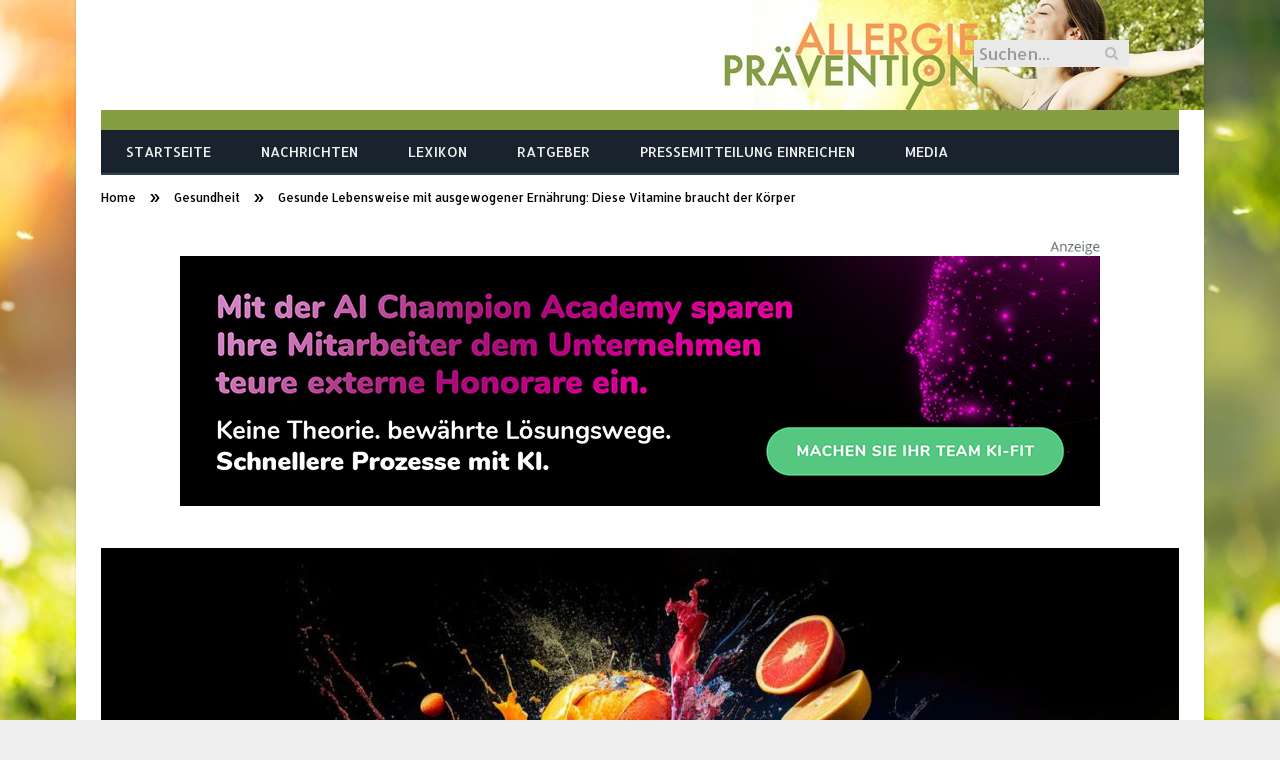

--- FILE ---
content_type: text/html; charset=UTF-8
request_url: https://allergiepraevention.de/gesunde-lebensweise-vitamine/
body_size: 21824
content:

<!DOCTYPE html>

<!--[if IE 8]> <html class="ie ie8" lang="de-DE"> <![endif]-->
<!--[if IE 9]> <html class="ie ie9" lang="de-DE"> <![endif]-->
<!--[if gt IE 9]><!--> <html lang="de-DE"> <!--<![endif]-->

<head>


<meta charset="UTF-8" />
<title>Gesunde Lebensweise mit ausgewogener Ernährung: Diese Vitamine braucht der Körper</title>

 
<meta name="viewport" content="width=device-width, initial-scale=1" />
<meta http-equiv="X-UA-Compatible" content="IE=edge" />
<link rel="pingback" href="https://allergiepraevention.de/xmlrpc.php" />
	
<link rel="shortcut icon" href="https://allergiepraevention.de/wp-content/uploads/2021/01/schwarzer-de-favicon.png" />	

	

	<!-- This site is optimized with the Yoast SEO plugin v18.2 - https://yoast.com/wordpress/plugins/seo/ -->
	<meta name="description" content="Vitamine sind wichtig für den Körper und stärken das Immunsystem. Doch in welcher Menge? So sieht eine gesunde Ernährung aus!✓" />
	<meta name="robots" content="index, follow, max-snippet:-1, max-image-preview:large, max-video-preview:-1" />
	<link rel="canonical" href="https://allergiepraevention.de/gesunde-lebensweise-vitamine/" />
	<meta property="og:locale" content="de_DE" />
	<meta property="og:type" content="article" />
	<meta property="og:title" content="Gesunde Lebensweise mit ausgewogener Ernährung: Diese Vitamine braucht der Körper" />
	<meta property="og:description" content="Vitamine sind wichtig für den Körper und stärken das Immunsystem. Doch in welcher Menge? So sieht eine gesunde Ernährung aus!✓" />
	<meta property="og:url" content="https://allergiepraevention.de/gesunde-lebensweise-vitamine/" />
	<meta property="og:site_name" content="allergiepraevention.de" />
	<meta property="article:published_time" content="2024-06-17T06:00:39+00:00" />
	<meta property="article:modified_time" content="2024-06-17T09:35:45+00:00" />
	<meta property="og:image" content="https://allergiepraevention.de/wp-content/uploads/2024/06/gesunde-lebensweise-vitamine.jpg" />
	<meta property="og:image:width" content="1280" />
	<meta property="og:image:height" content="615" />
	<meta property="og:image:type" content="image/jpeg" />
	<meta name="twitter:card" content="summary_large_image" />
	<meta name="twitter:label1" content="Verfasst von" />
	<meta name="twitter:data1" content="Rebecca Liebig" />
	<meta name="twitter:label2" content="Geschätzte Lesezeit" />
	<meta name="twitter:data2" content="8 Minuten" />
	<script type="application/ld+json" class="yoast-schema-graph">{"@context":"https://schema.org","@graph":[{"@type":"WebSite","@id":"https://allergiepraevention.de/#website","url":"https://allergiepraevention.de/","name":"allergiepraevention.de","description":"Eine weitere WordPress-Website","potentialAction":[{"@type":"SearchAction","target":{"@type":"EntryPoint","urlTemplate":"https://allergiepraevention.de/?s={search_term_string}"},"query-input":"required name=search_term_string"}],"inLanguage":"de-DE"},{"@type":"ImageObject","@id":"https://allergiepraevention.de/gesunde-lebensweise-vitamine/#primaryimage","inLanguage":"de-DE","url":"https://allergiepraevention.de/wp-content/uploads/2024/06/gesunde-lebensweise-vitamine.jpg","contentUrl":"https://allergiepraevention.de/wp-content/uploads/2024/06/gesunde-lebensweise-vitamine.jpg","width":1280,"height":615,"caption":"Gesunde Lebensweise mit ausgewogener Ernährung: Diese Vitamine braucht der Körper (Foto: AdobeStock - 550915620 Color.co)"},{"@type":"WebPage","@id":"https://allergiepraevention.de/gesunde-lebensweise-vitamine/#webpage","url":"https://allergiepraevention.de/gesunde-lebensweise-vitamine/","name":"Gesunde Lebensweise mit ausgewogener Ernährung: Diese Vitamine braucht der Körper","isPartOf":{"@id":"https://allergiepraevention.de/#website"},"primaryImageOfPage":{"@id":"https://allergiepraevention.de/gesunde-lebensweise-vitamine/#primaryimage"},"datePublished":"2024-06-17T06:00:39+00:00","dateModified":"2024-06-17T09:35:45+00:00","author":{"@id":"https://allergiepraevention.de/#/schema/person/db72542e1285785538a962673a6fdf38"},"description":"Vitamine sind wichtig für den Körper und stärken das Immunsystem. Doch in welcher Menge? So sieht eine gesunde Ernährung aus!✓","breadcrumb":{"@id":"https://allergiepraevention.de/gesunde-lebensweise-vitamine/#breadcrumb"},"inLanguage":"de-DE","potentialAction":[{"@type":"ReadAction","target":["https://allergiepraevention.de/gesunde-lebensweise-vitamine/"]}]},{"@type":"BreadcrumbList","@id":"https://allergiepraevention.de/gesunde-lebensweise-vitamine/#breadcrumb","itemListElement":[{"@type":"ListItem","position":1,"name":"Startseite","item":"https://allergiepraevention.de/"},{"@type":"ListItem","position":2,"name":"Gesunde Lebensweise mit ausgewogener Ernährung: Diese Vitamine braucht der Körper"}]},{"@type":"Person","@id":"https://allergiepraevention.de/#/schema/person/db72542e1285785538a962673a6fdf38","name":"Rebecca Liebig","url":"https://allergiepraevention.de/author/rebecca-liebig/"}]}</script>
	<!-- / Yoast SEO plugin. -->


<link rel="alternate" type="application/rss+xml" title="allergiepraevention.de &raquo; Feed" href="https://allergiepraevention.de/feed/" />
<link rel="alternate" type="application/rss+xml" title="allergiepraevention.de &raquo; Kommentar-Feed" href="https://allergiepraevention.de/comments/feed/" />
<link rel="alternate" type="application/rss+xml" title="allergiepraevention.de &raquo; Gesunde Lebensweise mit ausgewogener Ernährung: Diese Vitamine braucht der Körper Kommentar-Feed" href="https://allergiepraevention.de/gesunde-lebensweise-vitamine/feed/" />
<style type="text/css">
img.wp-smiley,
img.emoji {
	display: inline !important;
	border: none !important;
	box-shadow: none !important;
	height: 1em !important;
	width: 1em !important;
	margin: 0 .07em !important;
	vertical-align: -0.1em !important;
	background: none !important;
	padding: 0 !important;
}
</style>
	<link rel='stylesheet' id='wp-block-library-css'  href='https://allergiepraevention.de/wp-includes/css/dist/block-library/style.min.css?ver=5.6.2' type='text/css' media='all' />
<link rel='stylesheet' id='ppress-frontend-css'  href='https://allergiepraevention.de/wp-content/plugins/wp-user-avatar/assets/css/frontend.min.css?ver=3.2.9' type='text/css' media='all' />
<link rel='stylesheet' id='ppress-flatpickr-css'  href='https://allergiepraevention.de/wp-content/plugins/wp-user-avatar/assets/flatpickr/flatpickr.min.css?ver=3.2.9' type='text/css' media='all' />
<link rel='stylesheet' id='ppress-select2-css'  href='https://allergiepraevention.de/wp-content/plugins/wp-user-avatar/assets/select2/select2.min.css?ver=5.6.2' type='text/css' media='all' />
<link rel='stylesheet' id='ez-icomoon-css'  href='https://allergiepraevention.de/wp-content/plugins/easy-table-of-contents/vendor/icomoon/style.min.css?ver=2.0.16' type='text/css' media='all' />
<link rel='stylesheet' id='ez-toc-css'  href='https://allergiepraevention.de/wp-content/plugins/easy-table-of-contents/assets/css/screen.min.css?ver=2.0.16' type='text/css' media='all' />
<style id='ez-toc-inline-css' type='text/css'>
div#ez-toc-container p.ez-toc-title {font-size: 150%;}div#ez-toc-container p.ez-toc-title {font-weight: 500;}div#ez-toc-container ul li {font-size: 100%;}div#ez-toc-container {background: #d9eba9;border: 1px solid #859e42;}div#ez-toc-container p.ez-toc-title {color: #859e42;}div#ez-toc-container ul.ez-toc-list a {color: #859e42;}div#ez-toc-container ul.ez-toc-list a:hover {color: #859e42;}div#ez-toc-container ul.ez-toc-list a:visited {color: #859e42;}
</style>
<link rel='stylesheet' id='smartmag-fonts-css'  href='//allergiepraevention.de/wp-content/uploads/sgf-css/font-890a22b9ed01431f04d05a9fe186395a.css' type='text/css' media='all' />
<link rel='stylesheet' id='smartmag-core-css'  href='https://allergiepraevention.de/wp-content/themes/smart-mag/style.css?ver=3.4.0' type='text/css' media='all' />
<link rel='stylesheet' id='smartmag-responsive-css'  href='https://allergiepraevention.de/wp-content/themes/smart-mag/css/responsive.css?ver=3.4.0' type='text/css' media='all' />
<link rel='stylesheet' id='pretty-photo-css'  href='https://allergiepraevention.de/wp-content/themes/smart-mag/css/prettyPhoto.css?ver=3.4.0' type='text/css' media='all' />
<link rel='stylesheet' id='smartmag-font-awesome-css'  href='https://allergiepraevention.de/wp-content/themes/smart-mag/css/fontawesome/css/font-awesome.min.css?ver=3.4.0' type='text/css' media='all' />
<style id='smartmag-font-awesome-inline-css' type='text/css'>
@font-face {
	font-family: "Allerta";
	font-weight: 400;
	font-style: normal;
	src: local('Allerta Regular'), local('Allerta-Regular'), url(//allergiepraevention.de/wp-content/uploads/sgf-css/TwMO-IAHRlkbx940YnYXSCiN9uc.woff2) format('woff2'), url(//allergiepraevention.de/wp-content/uploads/sgf-css/TwMO-IAHRlkbx940YnYXTg.woff) format('woff');
	unicode-range: U+0000-00FF, U+0131, U+0152-0153, U+02BB-02BC, U+02C6, U+02DA, U+02DC, U+2000-206F, U+2074, U+20AC, U+2122, U+2191, U+2193, U+2212, U+2215, U+FEFF, U+FFFD;
}
@font-face {
	font-family: "Allerta";
	font-weight: 400;
	font-style: normal;
	src: local('Allerta Regular'), local('Allerta-Regular'), url(//allergiepraevention.de/wp-content/uploads/sgf-css/TwMO-IAHRlkbx940YnYXSCiN9uc.woff2) format('woff2'), url(//allergiepraevention.de/wp-content/uploads/sgf-css/TwMO-IAHRlkbx940YnYXTg.woff) format('woff');
	unicode-range: U+0000-00FF, U+0131, U+0152-0153, U+02BB-02BC, U+02C6, U+02DA, U+02DC, U+2000-206F, U+2074, U+20AC, U+2122, U+2191, U+2193, U+2212, U+2215, U+FEFF, U+FFFD;
}


body,
.gallery-title,
.section-head,
.block-head,
.modal-header .modal-title,
h3.gallery-title,
.modern-quote cite,
.comment-respond small,
.main-heading,
.page-title,
.entry-title,
.main .sidebar .widgettitle,
.tabbed .tabs-list,
.main-footer .widgettitle { font-family: "Allerta", Arial, sans-serif; }

h1,
h2,
h3,
h4,
h5,
h6,
.posts-list .content > a,
.block.posts a,
.gallery-block .carousel .title a,
.navigate-posts .link,
.list-timeline .posts article,
.bbpress.single-topic .main-heading,
#bbpress-forums .bbp-topic-title,
#bbpress-forums .bbp-forum-title { font-family: "Allerta", Georgia, serif; }
.post-content { font-family: "Allerta", Arial, sans-serif; font-weight: normal;font-size: 16px;  }
.navigation .menu { font-family: "Allerta", Arial, sans-serif; font-weight: normal; }
.highlights .excerpt, .listing-alt .content .excerpt { font-family: "Allerta", Arial, sans-serif; font-weight: normal;font-size: 16px;  }
.post-header h1, .post-content h1, .post-content h2, .post-content h3, .post-content h4, .post-content h5, .post-content h6 { font-family: "Allerta", Arial, sans-serif; font-weight: normal; }
::selection { background: #859E42; }

::-moz-selection { background: #859E42; }

.top-bar, .post-content .modern-quote, .mobile-head { border-top-color: #859E42; }

.main-color,
.trending-ticker .heading,
.nav-light .menu > li:hover > a,
.nav-light .menu > .current-menu-item > a,
.nav-light .menu > .current-menu-parent > a,
.nav-light .menu li li:hover,
.nav-light .menu li li.current-menu-item,
.nav-light .mega-menu .sub-nav li:hover,
.nav-light .menu .sub-nav li.current-menu-item,
.nav-light .menu li li:hover > a,
.nav-light .menu li li.current-menu-item > a,
.nav-light .mega-menu .sub-nav li:hover > a,
.nav-light .menu .sub-nav li.current-menu-item > a,
.nav-light-search .active .search-icon,
.nav-light-search .search-icon:hover,
.breadcrumbs .location,
.gallery-title,
.section-head.prominent,
.recentcomments .url,
.block.posts .fa-angle-right,
.news-focus .section-head,
.focus-grid .section-head,
.post-meta-b .posted-by a,
.post-content a,
.main-stars,
.main-stars span:before,
.related-posts .section-head,
.comments-list .bypostauthor .comment-author a,
.error-page .text-404,
a.bbp-author-name { color: #859E42; }

.navigation .menu > li:hover > a,
.navigation .menu > .current-menu-item > a,
.navigation .menu > .current-menu-parent > a,
.navigation .menu > .current-menu-ancestor > a,
.block-head,
.tabbed .tabs-list .active a,
.comment-content .reply,
.sc-tabs .active a,
.nav-dark-b { border-bottom-color: #859E42; }

.main-featured .cat,
.main-featured .pages .flex-active,
.main-pagination .current,
.main-pagination a:hover,
.block-head .heading,
.cat-title,
.post .read-more a,
.rate-number .progress,
.listing-meta .rate-number .progress,
.review-box .overall,
.review-box .bar,
.post-pagination > span,
.button,
.sc-button-default:hover,
.drop-caps { background: #859E42; }

.nav-search .search-icon:hover,
.nav-search .active .search-icon { border-color: #859E42; }

.modal-header .modal-title,
.highlights h2:before,
.post-header .post-title:before,
.review-box .heading,
.main-heading,
.page-title,
.entry-title,
div.bbp-template-notice,
div.indicator-hint,
div.bbp-template-notice.info,
.post-content .wpcf7-not-valid-tip { border-left-color: #859E42; }

@media only screen and (max-width: 799px) { .navigation .mobile .fa { background: #859E42; } }

.mobile-head { border-top-color: #859E42; }

.post-content { color: #4a4a4a; }

.highlights .excerpt, .listing-alt .content .excerpt { color: #4A4A4A; }

h1, h2, h3, h4, h5, h6 { color: #859E42; }

.post-content h1, .post-content h2, .post-content h3, .post-content h4, .post-content h5, .post-content h6 { color: #859E42; }

.top-bar, .top-bar.dark { background-color: #859E42;; }

.main-footer { background-color: #859E42; background-image: none;; }

.main-footer .widgettitle { color: #ffffff; }

.main-footer, .main-footer .widget { color: #ffffff; }

.main-footer .widget a { color: #FD9653; }

.lower-foot { background-color: #859E42; }

.lower-foot { color: #ffffff; }

.lower-foot a { color: #FD9653; }

.main .sidebar .widgettitle, .tabbed .tabs-list { background-color: #859E42;; }

body { background-image: url(https://allergiepraevention.de/wp-content/uploads/2018/08/Hintergrund-allergiepraevention.de_.jpg);;background-repeat: no-repeat; background-attachment: fixed; background-position: center center; -webkit-background-size: cover; -moz-background-size: cover;-o-background-size: cover; background-size: cover; }

body.boxed { background-image: url(https://allergiepraevention.de/wp-content/uploads/2018/08/Hintergrund-allergiepraevention.de_.jpg);;background-repeat: no-repeat; background-attachment: fixed; background-position: center center; -webkit-background-size: cover; -moz-background-size: cover;-o-background-size: cover; background-size: cover; }






</style>
<link rel='stylesheet' id='wpgdprc.css-css'  href='https://allergiepraevention.de/wp-content/plugins/wp-gdpr-compliance/assets/css/front.min.css?ver=1612966787' type='text/css' media='all' />
<style id='wpgdprc.css-inline-css' type='text/css'>

            div.wpgdprc .wpgdprc-switch .wpgdprc-switch-inner:before { content: 'Ja'; }
            div.wpgdprc .wpgdprc-switch .wpgdprc-switch-inner:after { content: 'Nein'; }
        
</style>
<script type='text/javascript' src='https://allergiepraevention.de/wp-includes/js/jquery/jquery.min.js?ver=3.5.1' id='jquery-core-js'></script>
<script type='text/javascript' src='https://allergiepraevention.de/wp-includes/js/jquery/jquery-migrate.min.js?ver=3.3.2' id='jquery-migrate-js'></script>
<script type='text/javascript' src='https://allergiepraevention.de/wp-content/plugins/wp-user-avatar/assets/flatpickr/flatpickr.min.js?ver=5.6.2' id='ppress-flatpickr-js'></script>
<script type='text/javascript' src='https://allergiepraevention.de/wp-content/plugins/wp-user-avatar/assets/select2/select2.min.js?ver=5.6.2' id='ppress-select2-js'></script>
<script type='text/javascript' src='https://allergiepraevention.de/wp-content/themes/smart-mag/js/jquery.prettyPhoto.js?ver=5.6.2' id='pretty-photo-smartmag-js'></script>
<link rel="https://api.w.org/" href="https://allergiepraevention.de/wp-json/" /><link rel="alternate" type="application/json" href="https://allergiepraevention.de/wp-json/wp/v2/posts/4958" /><link rel="EditURI" type="application/rsd+xml" title="RSD" href="https://allergiepraevention.de/xmlrpc.php?rsd" />
<link rel="wlwmanifest" type="application/wlwmanifest+xml" href="https://allergiepraevention.de/wp-includes/wlwmanifest.xml" /> 
<meta name="generator" content="WordPress 5.6.2" />
<link rel='shortlink' href='https://allergiepraevention.de/?p=4958' />
<link rel="alternate" type="application/json+oembed" href="https://allergiepraevention.de/wp-json/oembed/1.0/embed?url=https%3A%2F%2Fallergiepraevention.de%2Fgesunde-lebensweise-vitamine%2F" />
<link rel="alternate" type="text/xml+oembed" href="https://allergiepraevention.de/wp-json/oembed/1.0/embed?url=https%3A%2F%2Fallergiepraevention.de%2Fgesunde-lebensweise-vitamine%2F&#038;format=xml" />
	
<!--[if lt IE 9]>
<script src="https://allergiepraevention.de/wp-content/themes/smart-mag/js/html5.js" type="text/javascript"></script>
<![endif]-->


<script>
document.querySelector('head').innerHTML += '<style class="bunyad-img-effects-css">.main img, .main-footer img { opacity: 0; }</style>';
</script>
	
 <style>
.listing-alt .meta { margin-top: 0; }
.wp-caption p:empty {display: none;}
.highlights .meta.above { margin-top: 0; }
body.boxed { background-attachment: fixed; }
.boxright { width:35%; float: right; margin-left: 20px; }
.boxleft { width:35%; float: left; margin-right: 20px; }
@media only screen and (min-width: 1400px) {
.boxed .main-wrap { width: 1328px; }
}
.single-post div.main-wrap div.main.wrap.cf div.row { overflow: visible; }
div.a { width: 100%; float:right; height:15px; margin-bottom:20px; }
div.a > img { float: right; height: 15px; }




.post-content > blockquote + * { clear: both; }




.breadcrumbs { line-height: inherit; }
.post-header .post-meta {height:20px;}
.post-header .posted-by .reviewer * { font-weight: 700; color: #859E42; font-size: 1.3em; }
.main-content {float:left !important;}
.main .sidebar {
   border-left: 1px solid transparent;
   border-right: none;
}
.main-head header {
    min-height: 300px;
    border-bottom: solid 20px #859E42;
}
.highlights .section-head { display: none; }
div.row { clear: both; }
</style> 
 <style>



div.sde_linkbox { clear: both; border: solid 4px red; padding:3px 6% 3px 35px; background: url(/assets/images/pfeil-rechts-rot.gif) no-repeat 10px 8px; }
div.sde_teaser { float: left; border:none; border-top: 4px solid red; border-bottom: 4px solid red; width:100%; }
div.sde_teaser > a.image, div.sde_teaser > div { float:left; margin:5px 5px 5px 0; background-repeat:no-repeat; margin-right:25px; }
div.sde_teaser > a.image div { float:left; margin:0; margin-right:0; }
div.sde_teaser .headline { display: block; text-decoration: none!important; color: black; font-weight:700; line-height:1.3em;margin:1.5em 0 0.2em 0; font-size:1.3em;}
div.sde_teaser .textcopy { display: block; text-decoration: none!important; color:grey; line-height:1.3em; }
div.sde_teaser .url { display: block; text-decoration: underline; color:green; padding-top:0.5em; }
div.sde_teaser.a300250 { float:none; width:300px; margin-left:10px; border:none; margin-bottom:10px; margin-top:10px; padding-top:20px; }
div.sde_teaser.a300250.marker img { height: 15px; position: relative; top:-30px; /* left:245px; */ }
div.marker img { height: 15px; position: relative; top:-10px; float:right; }
div.sde_teaser.afull.marker img { height: 15px; position: relative; top:-30px; float:right; }
div.sde_teaser.no-border, div.sde_linkbox.no-border { border:none; }
.post-container { overflow:hidden; }
@media only screen and (max-width: 600px) {
div.sde_teaser > div { width:100% !important; margin-bottom:10px; }
div.sde_teaser > .headline { margin-top:0.5em;}
div.sde_teaser > .url { margin-bottom:0.5em;}
}
.post-header .post-meta {height:auto;}
.author-box {margin-top:28px;}
.author-info .avatar { margin-top: 28px; }
.related-posts { margin-top: 30px; }
.comment-form-cookies-consent {visibility:hidden;}
.main-pagination { clear: both; }
.main-heading.prominent, section.news-focus, section.focus-grid { clear:both; }
/* EZ TOC HEADER 2021-04-25-13-30 */
div#ez-toc-container  * { font-family: "Open Sans Condensed (300)", Arial, sans-serif; }
div.ez-toc-title-container { margin: 1.0em 0; }
div#ez-toc-container ul li { margin-bottom: 0.5em; }
div#ez-toc-container { padding: 20px; }
.ez-toc-list li a { font-weight: 700; transition: none; text-decoration: none !important; border-bottom: 1px solid #859E42; }
.ez-toc-list li ul li a { font-weight: 400; } 
div#ez-toc-container ul { padding: 0; }
div#ez-toc-container ul li { margin-left: 20px; margin: 10px 0 5px 0;
list-style: inside url(/assets/images/square-rot.png); }
div#ez-toc-container ul.ez-toc-list a:hover { color: #ffffff; background-color: #4695a9; }
@media print { div#ez-toc-container, div.widebox {page-break-before:always;} }
@media only screen and (max-width: 1128px) {
div#ez-toc-container { padding: 20px 10px; }
div#ez-toc-container ul li { margin-left: 5px; }
}
#recentcomments .comment-author-link { display: block; font-weight: bold; color:#859E42; }
#recentcomments a { display: block; font-style: italic; text-decoration: underline; }
.breadcrumbs { background:#eeeeee; color:#859E42; }
.trending-ticker .heading, .breadcrumbs span, .news-focus .heading, .gallery-title, .related-posts .section-head, .news-focus .heading .subcats a.active, .post-content a, .comments-list .bypostauthor .comment-author a, .error-page .text-404, .main-color, .section-head.prominent, .block.posts .fa-angle-right, a.bbp-author-name, .main-stars span:before, .main-stars, .recentcomments .url {
    color:black;
}
.breadcrumbs .location, .breadcrumbs .delim { color:black; }
div.one-third .wp-caption, div.one-third img.size-full ,div.one-fifth .wp-caption, div.one-fifth img.size-full { width: 100% !important; height: auto !important; }
.posts-list .content > a, .posts-list .content p a {margin-top:4px; line-height: 1.615;}
article.post ul li, article.post ol li { margin-bottom: 1.0em; }
article.post ul.short li, article.post ol.short li { margin-bottom: 0; }
article.post ul.red li strong:first-of-type, article.post ol.red li strong:first-of-type { color: red; display: block; }
div.smallbox {
    float:left; 
    background: #859E42;
    border: 1px solid #859E42;
    border-radius: 8px;
    -webkit-box-shadow: 0 1px 1px rgba(0,0,0,.05);
    box-shadow: 0 1px 1px rgba(0,0,0,.05);
    display: table;
    margin-bottom: 1em;
    padding: 10px 10px 30px 10px;
    position: relative;
    width: 305px;
}
div.widebox {
    background:#eeeeee;
    border: 1px solid #859E42;
    border-radius: 4px;
    -webkit-box-shadow: 0 1px 1px rgba(0,0,0,.05);
    box-shadow: 0 1px 1px rgba(0,0,0,.05);
    display: table;
    margin-bottom: 5em;
    padding: 10px;
    position: relative;
    width: 680px;
}
div.smallbox.left {clear:both; float:left; margin-right: 20px;}
div.smallbox.wide {width: 660px;}
div.smallbox * {color: white;}
div.smallbox h3 {margin: 0.5em 0; padding-left: 20px; padding-bottom: 0.2em; border-bottom: solid 2px white; color:white;}
div.smallbox li {margin-bottom: 0!important;}
div.pros ul, div.cons ul {list-style-type: none;}
div.cons ul li { list-style-image: url(/assets/images/icon-no.jpg); }
div.pros ul li { list-style-image: url(/assets/images/icon-yes.jpg); }
@media print {
    div#ez-toc-container, div.widebox {page-break-before:always;}
}
@media only screen and (max-width: 799px) {
div.smallbox h3 { margin: 0.5em 0; padding-left: 20px; padding-bottom: 0.2em; border-bottom: solid 2px white; color:white; }
}
@media only screen and (max-width: 1128px) {
div.smallbox, div.smallbox.wide { width: 250px; font-size: 0.9em; }
div.widebox { width: auto; }
div.smallbox.wide > * { padding-left: inherit; }
}
blockquote {
border-radius: 25px !important;
border-left-width: 7px !important;
border-bottom: none !important;
border-color: #FD9653 !important;
background: none !important;
clear: both; float: left;
padding: 40px !important;
margin: 3.0em 0 !important;
}
blockquote h2 { padding-left: 0 !important; border: none !important; margin-top: 0.5em !important; }
blockquote + h2, blockquote + h3 { clear: both; }

blockquote table.data td { background: none !important; }
blockquote h2.center, blockquote h3.center, blockquote h4.center { text-align: center; }
blockquote.h4 { border: none !important; background-color: #fdf7be !important; color: #555555 }
blockquote.h3 { border: dotted 1px white !important; background-color: #cdf4fe !important; color: #555555 }
blockquote.h3 * { color: #037fc3; }
blockquote.h2 { border-left: solid 4px #777777 !important; border-right: solid 4px #777777 !important; background-color: #ff8d7f !important; color: #ffffff; }
blockquote.h1 { border: dashed 8px #4695a9 !important; background-color: #9ecbd7 !important; color: #ffffff; }
blockquote { padding: 20px; padding-bottom: 20px !important; border: none !important; background-color: #9ecbd7 !important; color: #eeeeee !important; clear:both;}
blockquote > p { font-size:1.1em;  }
blockquote > h2,
blockquote > h3,
blockquote > h4 {text-decoration: underline; border: none !important;}

blockquote li { margin-bottom: 1.0em; font-weight: bold; }
blockquote li p { font-weight: bold; color: #eeeeee !important; }
blockquote li a { text-decoration: underline !important; }

blockquote.tafel h2,
blockquote.tafel h3,
blockquote.tafel h4 {margin-top: 0; margin-bottom:2.5em;}
blockquote.tafel {vertical-align:middle; padding:60px 40px 30px 40px; background:#EEF4F6 !important; margin-botton:30px !important;}
blockquote.tafel > ul {list-style-type:none; font-family: "Alike", Arial, sans-serif; letter-spacing:0.03em;}
blockquote.tafel > ul > li {font-size:1.2em; color:#4695a9; line-height:1.8em; text-align:right;}
blockquote.tafel > ul  > li:nth-of-type(1),
blockquote.tafel > ul  > li:nth-of-type(3),
blockquote.tafel > ul  > li:nth-of-type(5),
blockquote.tafel > ul  > li:nth-of-type(7),
blockquote.tafel > ul  > li:nth-of-type(9),
blockquote.tafel > ul  > li:nth-of-type(11),
blockquote.tafel > ul  > li:nth-of-type(13),
blockquote.tafel > ul  > li:nth-of-type(15) {color:black; margin-bottom:0 !important; text-align:left;}
blockquote.tafel.liste > ul  > li {margin-bottom:1.0em !important; text-align:left;}
blockquote.tafel.zitat > ul  > li:nth-of-type(2) {font-size: 0.8em;}


/* von SCHM */
blockquote div { background-color: white; padding:20px; color: #859E42;  }
blockquote div * { color: #859E42 !important; }
blockquote { padding: 20px !important; font-size:1.2em; clear:both;}
blockquote li { color: #859E42 !important; margin-top: 0.5em; margin-bottom: 0.5em; }
blockquote li * { color: #859E42 !important; }



/*
ul.numbered-box > li > div > div.wp-caption,
ul.numbered-box > li > div > div.wp-caption a,
ul.numbered-box > li > div > div.wp-caption a img,
 { width: 100% !important; }

ul.numbered-box > li > div > div.wp-caption p.wp-caption-text
 { width: 100% !important; }
*/

ul.numbered-box {
    margin-left: 0;
    margin-top: 4.0em;
    margin-bottom: 4.0em;
    padding-left: 0;
    counter-reset: custom-counter;
}
ul.numbered-box > li > div > p:first-of-type { float: left; }
ul.numbered-box > li > div img {
	border: solid 2.5px #859E42;
	padding: 2px;
	float: left; margin: 0 20px 5px 0;
	box-sizing: border-box;
}
ul.numbered-box > li > div div.wp-caption {
	width:inherit!important;
}

ul.numbered-box > li > div p:empty { display:none; }

ul.numbered-box > li {
    list-style: none;
    clear: both;
    float: left;
}
ul.numbered-box > li > div {
    float: left;
    margin-top: 0;
    margin-bottom: 1rem;
    list-style: none;
    min-height: 2.5rem;
    padding-left: 5rem;
}


ul.numbered-box > li::before {
    counter-increment: custom-counter;
    content: counter(custom-counter);
    display: flex;
    align-items: center;
    justify-content: center;
    position: absolute;
    left: 20px;
    font-weight: 600;
    font-size: 1.25rem;
    color: #859E42;
    background-color: #ffffff;
    text-align: center;
    width: 2.5rem;
    height: 2.5rem;
    border-radius: 100%;
    border: 2px solid #859E42;
    line-height: 1rem;
}
blockquote ul.numbered-box li::before {
    left: 30px;
}

ul.numbered-box > li > div > ul,
ul.numbered-box > li > div > ol,
ul.numbered-box > li > div > p {
	float:left; 
	clear:both; 
	width:100%;
}

ul.numbered-box > li > div > h2,
ul.numbered-box > li > div > h3,
ul.numbered-box > li > div > h4,
ul.numbered-box > li > div > h5,
ul.numbered-box > li > div > h6 {
	width: 100%;
	float:left; 
	clear:both; 
	margin-top: 0em;
	padding-top: 0.5em;
	line-height: 1.25em;
	color: #859E42;
}


ul.numbered-box.w330 > li > div h2,
ul.numbered-box.w330 > li > div h3,
ul.numbered-box.w330 > li > div h4,
ul.numbered-box.w330 > li > div h5,
ul.numbered-box.w330 > li > div h6,
ul.numbered-box.w330 > li > div p {
	float:none;
	clear:inherit;
	margin-left: 330px; 
}

ul.numbered-box.w250 > li > div h2,
ul.numbered-box.w250 > li > div h3,
ul.numbered-box.w250 > li > div h4,
ul.numbered-box.w250 > li > div h5,
ul.numbered-box.w250 > li > div h6,
ul.numbered-box.w250 > li > div p {
	float:none;
	clear:inherit;
	margin-left: 250px; 
}
ul.numbered-box.w330 li > div > img { margin: 0 20px 45px 0; }

@media only screen and (max-width: 799px) {

ul.numbered-box > li > div > h2:first-of-type, 
ul.numbered-box > li > div > h3:first-of-type, 
ul.numbered-box > li > div > h4:first-of-type, 
ul.numbered-box > li > div > h5:first-of-type, 
ul.numbered-box > li > div > h6:first-of-type 
	{ clear: left; }

ul.numbered-box.w330 > li > div h2,
ul.numbered-box.w330 > li > div h3,
ul.numbered-box.w330 > li > div h4,
ul.numbered-box.w330 > li > div h5,
ul.numbered-box.w330 > li > div h6,
ul.numbered-box.w330 > li > div p {
	margin-left: 0; 
}

}

*:before, *:after {
    box-sizing: border-box;
}

ul.numbered-box + * { clear: both; }
table.data .subheadline,
table.data.zeilentitel  td:first-of-type { color:#FD9653; font-weight: 700; }
table.center td, table.center th { text-align: center; }
table.data { margin: 10px 0 30px 0; }
table.data caption { font-weight: 700; padding: 10px 10px 5px 10px; color:#859E42; font-size: 1.3em; }
table.data caption small { font-size: 0.7em; line-height: 0.8em; }
table.data td, table.data th { padding: 10px 10px 10px 10px; }
table.data td.subheadline { padding: 18px 10px 2px 10px; border-bottom: 2px solid #FD9653; border-left:none; border-right: none; }
table.data .tdleft { text-align:left; }
table.data .tdcenter { text-align:center; }
table.data .tdright { text-align:right; }
table.data td.quelle { font-size: 0.7em; border: none; background: none; }
table.data { width: 100%; border: solid 1px #FFFFFF !important; border-collapse: unset; }
table.data th { color:#FFFFFF; background:#859E42; }
table.data th.nobr, table.data td.nobr {white-space: nowrap;}
div.tablewrap { overflow-x:auto; }
div.tablewrap > p { display: none; }
sup { font-size: small; vertical-align: super; }
.teaser h2 span, .teaser h2 a { font-weight: bold; color:#859E42 !important; } 
.notoc { display:none!important; }
.teaser li {color:#859E42;} 
.teaser h2 { padding-left:0; font-weight: normal; margin: 10px; text-align: center; border:none; }
.teaser h3 { color: white; margin-bottom:0.5em; border-bottom: solid 1px white; padding-bottom: 1.0em; }
.teaser div * { font-size: 1.0em; line-height: 1.3em;}
.teaser { float: right; width: 210px; padding:0px; margin-bottom: 30px;  margin-left: 20px; }
@media only screen and (max-width: 799px) {
.teaser { width: 100%; margin-left: 0; }
}
.teaser ul { margin-left: 20px; margin-bottom: 1.857em; }
.teaser ul li { color:inherit !important; margin-bottom:0.6em;}
.teaser a { color:white; text-decoration: underline; }
.teaser a:hover { color:#859E42; }
.teaser p, .teaser ul li { color: white !important; }
.teaser div { background:black; padding:10px; border:none; }
.rev_slider ul { margin-left:0!important; }












hr.trenner, hr.image {
	height: 1.25em;
	background: #e8e8e8;
	width: 100%;
	clear: both;
}
.related-posts .highlights h2 a { font-size:20px; font-weight:700; hyphens:auto; max-height:6.5em; display:block; overflow:hidden; }
.related-posts .highlights > article { border-bottom: none; }
.related-posts .highlights .meta.above { display: none; }
.related-posts .highlights h2:before { border:none; }
.related-posts .highlights h2 { padding-left: 0; }
.related-posts .highlights > article { margin-bottom: 2em; }
section.related-posts { border-top: solid 4px #777; padding-top:30px; }
@media only screen and (max-width: 767px) { .related-posts article { width: 100%!important; } }
.list-timeline article .post-title { font-size:1.4em; line-height:1.3em; padding-top:3px; margin-bottom:10px; font-weight:600; }
.list-timeline { margin-top:14px; float:left; width:100%; }
.list-timeline article { min-height:50px; border-bottom: solid 1px darkgrey; }
.list-timeline article time { display:inline; }
.list-timeline article time span.tag { float:left; height:50px; width:54px; text-align:right; font-size:3.5em; line-height:1em; margin-right:10px; }
.list-timeline article time span.monat-jahr { float:left; height:50px; font-size:1.1em; line-height:1.1em; padding-top:5px; }
.list-timeline .heading { text-transform: none; color:#606569; }
section.news-focus .highlights .excerpt { font-size:1.3em; }
section.focus-grid .highlights .excerpt { font-size:1.3em; }
section.blog { overflow:hidden; }
section.blog .listing-alt .meta { text-transform:none; }
section.blog .listing-alt time { text-transform:none; }
section.blog .listing-alt .excerpt p { letter-spacing:1px; }
section.blog .listing-alt .excerpt .read-more { margin: 15px 30px 0 30px; float:right; }
section.blog .listing-alt .excerpt .read-more a { padding: 6px 10px 4px 10px; letter-spacing:1px; }
.highlights > article .excerpt { border-bottom: none;}
.focus-grid .highlights article, .news-focus .highlights article { margin-bottom:30px; }
.highlights .cat-title, .cat { background:#859E42 !important; color:black; }
.highlights > article { border-bottom: 1px solid #d9d9d9; }
.post-content h1, .post-content h2, .post-content h3, .post-content h4, .post-content h5, .post-content h6 { margin-top: 2.5em; margin-bottom: 0.5em; font-weight: bold; }
.post-content .wp-caption-text { width:100%; margin-bottom: inherit; font-size: 0.6em; position: relative; top:-5px; text-align: left; padding: 0 10px; float:left; }
.page .row a, article.post a, .post-content a { text-decoration:underline; }
.featured-grid time { display: none !important; }
.post-content h2 { padding-left: 15px; border-left: solid 8px #859E42 }
.post-content h3 { color:#FD9653; }
#main-head header img.logo-image { margin-top:22px; }
#main-head .wrap { background-image: url(/assets/images/von-schwarzer-de-230x20.png); background-repeat: no-repeat; background-position: right 1px; background-size: 210px; }
.section-head {background:#eeeeee; color:#859E42; border-top: 1px solid #859E42; border-bottom: 1px solid #859E42; }
h1.post-title, .highlights h2 a, .highlights li .content a { color:#859E42; }
.highlights h2 { font-size: 16px; }
.post-content .wpcf7-not-valid-tip, .main-heading, .review-box .heading, .post-header .post-title:before, .highlights h2:before, div.bbp-template-notice, div.indicator-hint, div.bbp-template-notice.info, .modal-header .modal-title, .entry-title, .page-title {border-left-color:#859E42;}
.posts-list .content > a { margin-bottom: 0.1em; }
.highlights .excerpt { margin-top: 0; }
.listing-alt .content .excerpt { margin-top: 0; }
.main-content > article { margin-bottom: 30px;  }
.main-footer, .main-footer * { background: #000; }
.lower-foot, .lower-foot * { background: #000; color: white; }
.main-footer .widget li { border-bottom: 1px solid #d9d9d9; }
div.footer-content { text-align: left; }
.main-footer .widget a, .main-footer .widget h3 { text-decoration: none; color:inherit; }
.lower-foot .widgets a { text-decoration: none; color:inherit; }
	div.main-head header { min-height:0; height:0; }
@media (min-width: 600px) {
	.top-bar-content { padding:0; min-height: 110px; }
	body.home .top-bar-content { min-height: 300px; }
	.top-bar { min-height: 110px; border:none; background: url('/assets/images/domain/allergiepraevention.de-header-bg.jpg' ) no-repeat center top; background-size: 1328px 110px; }
	body.home .top-bar { min-height: 300px; border:none; background: url('/assets/images/domain/allergiepraevention.de-header-bg-start.jpg' ) no-repeat center top; background-size: 1328px 300px; }
}
@media (max-width: 600px) {
	.top-bar-content { padding:0; min-height: 110px; }
	.top-bar { min-height: 110px; border:none; background: white url('/assets/images/domain/allergiepraevention.de-header-bg-600.png' ) no-repeat left top; background-size: 360px 110px; }
}
	.top-bar .search { margin-right:50px; margin-top:40px; }
	.top-bar .search input { font-size:1.2em; line-height:1.5em; padding:0.1em 0.3em; }
	.top-bar .rootlink { float:left; width:800px; height:100px; }
	.top-bar .rootlink * { width:100%; height:100%; }
	.top-bar .search { margin-right:50px; margin-top:40px; }
.breadcrumbs { background: none; padding: 14px 0; }
.breadcrumbs .location { display: none; }
.box { -webkit-backface-visibility: hidden; backface-visibility: hidden; border-radius: 1.8rem; overflow: hidden; position: relative; padding: 1rem 1rem 0 1rem; }
.block-tipps .box { overflow: visible; }
@media (min-width: 550px) {.box { padding: 2rem 2rem 1rem 2rem; }}
@media (min-width: 768px) {.box { padding: 3rem 3rem 2rem 3rem; }}
@media (min-width: 1024px) {.box { padding: 4rem 4rem 3rem 4rem; }}

.box .box-symbol svg * { stroke:#007E9D; }
.box .box-symbol svg { height:3rem; width:3rem; }
.box .box-symbol { 
    background:#D6E9EE; 
    -webkit-box-align: center;
    -ms-flex-align: center;
    -webkit-box-pack: center;
    -ms-flex-pack: center;
    -webkit-box-flex: 0;
    align-items: center;
    border-radius: 50%;
    display: -webkit-box;
    display: -ms-flexbox;
    display: flex;
    -ms-flex: 0 0 5rem;
    flex: 0 0 5rem;
    height: 5rem;
    width: 5rem;
   justify-content: center;
    left: 50%;
    overflow: hidden;
    padding: 1rem;
    position: absolute;
    top: 0;
    -webkit-transform: translate(-50%,-50%) scale(1);
    transform: translate(-50%,-50%) scale(1);
    -webkit-transition: -webkit-transform .25s cubic-bezier(.5,-.5,.21,1.5) .5s;
} 

.header-content .box-symbol svg * { stroke:#007E9D; }
.header-content .box-symbol svg { height:15rem; width:15rem; }
.header-content .box-symbol { 
	background:#D6E9EE; 
	-webkit-box-align: center;
	-ms-flex-align: center;
	-webkit-box-pack: center;
	-ms-flex-pack: center;
	-webkit-box-flex: 0;
	align-items: center;
	display: -webkit-box;
	display: -ms-flexbox;
	display: flex;
	-ms-flex: 0 0 5rem;
	flex: 0 0 5rem;
	height: 20rem;
 	width: 20rem;
	justify-content: center;
	overflow: hidden;
	padding: 1rem;
	position: absolute;
	left: 200px;
	top:200px;
	-webkit-transform: translate(-50%,-50%) scale(1);
	transform: translate(-50%,-50%) scale(1);
	-webkit-transition: -webkit-transform .25s cubic-bezier(.5,-.5,.21,1.5) .5s;
} 

.box-angebot { -webkit-box-orient: vertical; -webkit-box-direction: normal; -webkit-box-align: center; -ms-flex-align: center; align-items: center; color: #fff; cursor: pointer; -ms-flex-direction: column; flex-direction: column; margin: 0 1px; max-width: 19.4rem; padding: 0; width: 100%; }

.box-angebot .box-inhalt { -webkit-box-orient: vertical; -webkit-box-direction: normal; border-radius: 0 0 3.2rem 3.2rem; -webkit-box-sizing: border-box; box-sizing: border-box; display: -webkit-box; display: -ms-flexbox; display: flex; -ms-flex-direction: column; flex-direction: column; min-height: 6.5rem; padding: 1.7rem 1.6rem 1.5rem; width: 100%; }
.box-angebot .box-inhalt * { margin:auto; margin-top:0; text-align:center; }
.box-angebot { text-decoration:none!important; }

.grid { grid-gap: 3.2rem 1.6rem; grid-gap: 10px; display: grid; margin: 0; max-width: 100vw; }
@media (max-width: 549px) {.grid { grid-template-columns: repeat(1,minmax(0,1fr)); }}
@media (min-width: 550px) {.grid { grid-template-columns: repeat(2,minmax(0,1fr)); }}
@media (min-width: 768px) {.grid { grid-template-columns: repeat(3,minmax(0,1fr)); }}
@media (min-width: 1024px) {.grid { grid-template-columns: repeat(4,minmax(0,1fr)); }}

.featured-grid .grid { display:block; .grid-template-columns: inherit; }

section.block-links { margin-bottom:1.5em; }
.block-links .grid .box-angebot { background-color: #D6E9EE; color: #007E9D; margin:auto; }
.block-links .grid .box-angebot:hover { background-color: #007E9D; color: white; text-decoration:underline; }
.block-links .grid { grid-gap: 20px; grid-auto-rows: 1fr; }

.block-tipps { margin:3rem 0; max-width:100%; }
@media (min-width: 1024px) {.block-tipps { max-width: 700px; }}

.block-tipps .box-tipp { margin:auto;  }
.block-tipps .box-tipp .button { margin-right:10px; border-radius: 2.0rem; font-weight:700; margin-bottom:3.0em; }
.block-tipps .box-tipp .headline { margin-top:0; }
.block-tipps .box-tipp .liste { margin-bottom:1.0em; }
.block-tipps .box-tipp .fliesstext, .block-idee .box-tipp li { line-height:1.5em; margin-bottom:1.0em; clear:both; }
.block-tipps .box-tipp .bottom0 { margin-bottom:1.0em; }
.block-tipps .box-tipp .fliesstext, .block-info .box-tipp li { line-height:1.5em; }
.block-tipps .box-tipp h2, .block-tipps .box-tipp h3 { font-weight:700; }

.block-tipps .box-tipp figure figcaption {color:#777;font-size:0.5em;position:relative;top:-3.7em;float:right;background-color:#eee;padding:0 5px;opacity:0.6;}

.block-tipps.block-info .box-tipp { background-color: #F1F1F1; color: #007E9D; }
.block-tipps.block-info .box-tipp h2, .block-tipps.block-info .box-tipp h3 { color: #007E9D; }
.block-tipps.block-info .box-tipp .button { background-color: #007E9D; color:#FFFFFF; }
.block-tipps.block-info .box-tipp .button:hover { background-color: #D6E9EE; color:#007E9D; }
.block-tipps.block-info .box-tipp .fliesstext, .block-info .box-tipp li { color:black; }
.block-tipps.block-info .box .box-symbol svg * { stroke:#D6E9EE; }
.block-tipps.block-info .box .box-symbol { background:#007E9D;  }

.block-tipps.block-idee .box-tipp { background-color: #007E9D; color: #FFFFFF; }
.block-tipps.block-idee .box-tipp h2, .block-tipps.block-idee .box-tipp h3 { color: #FFFFFF; }
.block-tipps.block-idee .box-tipp .button { background-color: #D6E9EE; color:#007E9D; }
.block-tipps.block-idee .box-tipp .button:hover { background-color: #007E9D; color:#D6E9EE; }


.block-header { background-color: #007E9D; color:#FFFFFF; padding: 30px 0;}
/* @media (min-width: 550px) {.block-header { padding: 2rem 2rem 1rem 2rem; }} */

.block-header { width:calc(100% + 50px); position:relative; left:-25px; margin-bottom:20px; }
.block-header .header-content { margin: 0 25px 0 25px; }
.header-content .box-symbol { display:none; }
@media (min-width:  768px) {.block-header .header-content { margin: 0 25px 0 50px; } }
@media (min-width: 1128px) {.block-header { width:1128px; position:relative; left:-25px; }  .block-header .header-content { margin: 0 25px 0 400px; min-height:355px; } .header-content .box-symbol { display:flex; } }
@media (min-width: 1400px) {.block-header { width:1328px; position:relative; left:-125px; } }
.page .main > .row, .page .main .post-wrap > .row { overflow: visible; }

.block-header .header-content { color:#D6E9EE; }
.block-header .header-content .headline { margin-top:0;  color:#D6E9EE!important; }
.block-header .header-content h2, .block-header .header-content h3, .block-header .header-content h4 { color:#D6E9EE; border-left:none; margin-left:0; padding-left:0;}
.block-header .header-content .button { margin-right:10px; border-radius: 2.0rem; background-color: #D6E9EE; color:#007E9D; font-weight:700; margin-bottom:0.5em; }
.block-header .header-content .button:last-child { margin-bottom:3.0em; }
.block-header .header-content .button:hover { background-color: #007E9D; color:#D6E9EE; }
.block-header .header-content .liste { margin-bottom:1.0em; }
.block-header .header-content .fliesstext { line-height:1.5em; margin-bottom:1.0em; font-size:1.1em; font-weight:500; }
.block-header .header-content .fliesstext a { color:inherit; }
.block-header .header-content .bottom0 { margin-bottom:1.0em; }
.block-header .header-content .box-symbol svg * { stroke:#D6E9EE; }
.block-header .header-content .box-symbol { background:#007E9D;  }

.headline { margin-top: 10px; }
.headline, .headline b, .headline strong { font-weight: 700; }
.headline { display: -webkit-box; display: -ms-flexbox; display: flex; line-height: 1.5em; }
.headline2 { font-size: 1.5em; margin-bottom:1.0em; }
.box-tipp h2, .headline3 { font-size: 1.3em; margin-bottom:0px; border:none; padding:initial; }
.box-tipp h3, .headline4 { font-size: 1.1em; margin-bottom:0px; border:none; padding:initial; }
.main-grafik { text-align: center; }
.main-grafik div.a { margin-bottom:0; }
@media (min-width: 920px) { .main-grafik300 {display:none;} .main-grafikboth, main-grafik920 {display:inline;} div.main-grafik { height:265px; width:920px; margin:20px auto 0 auto; } }
@media (max-width: 919px) { .main-grafikboth, .main-grafik300 {display:inline;} .main-grafik920 {display:none;} div.main-grafik { height:265px; width:300px; margin:20px auto 0 auto; } }
</style>
  
<!-- Matomo 2023-11-05 -->
<script type="text/javascript">
  var _paq = window._paq || [];
  /* tracker methods like "setCustomDimension" should be called before "trackPageView" */
  _paq.push(["disableCookies"]);
  _paq.push(['trackPageView']);
  _paq.push(['enableLinkTracking']);
  (function() {
    var u="//matomo.schwarzer.de/";
    _paq.push(['setTrackerUrl', u+'matomo.php']);
    _paq.push(['setSiteId', '12']);
    var d=document, g=d.createElement('script'), s=d.getElementsByTagName('script')[0];
    g.type='text/javascript'; g.async=true; g.defer=true; g.src=u+'matomo.js'; s.parentNode.insertBefore(g,s);
  })();
</script>
<!-- End Matomo Code -->
<!-- erdbeere-2.0 https://allergiepraevention.de/gesunde-lebensweise-vitamine/ -->
</head>


<body class="post-template-default single single-post postid-4958 single-format-standard page-builder boxed no-sidebar img-effects has-nav-dark has-head-default">

<div class="main-wrap">

	
	
	<div class="top-bar">

		<div class="wrap">
			<section class="top-bar-content cf">
			
							
				
								<div class="rootlink"><a href="/" ><img src="/assets/images/1pixel.gif" ></a></div>
				
									
					
		<div class="search">
			<form role="search" action="https://allergiepraevention.de/" method="get">
				<input name="s2" type="hidden" value="s2" ><input type="text" name="s" class="query" value="" placeholder="Suchen..."/>
				<button class="search-button" type="submit"><i class="fa fa-search"></i></button>
			</form>
		</div> <!-- .search -->					
				
								
			</section>
		</div>
		
	</div>
	
	<div id="main-head" class="main-head">
		
		<div class="wrap">
			
			
			<header class="default">
			
				<div class="title">
							<a href="https://allergiepraevention.de/" title="allergiepraevention.de" rel="home">
		
													
		</a>				</div>
				
									
					<div class="right">
										</div>
					
								
			</header>
				
							
				
<div class="main-nav">
	<div class="navigation-wrap cf">
	
		<nav class="navigation cf nav-dark">
		
			<div class>
			
				<div class="mobile" data-type="off-canvas" data-search="1">
					<a href="#" class="selected">
						<span class="text">Navigieren</span><span class="current"></span> <i class="hamburger fa fa-bars"></i>
					</a>
				</div>
				
				<div class="menu-hauptmenue-2025-container"><ul id="menu-hauptmenue-2025" class="menu"><li id="menu-item-5252" class="menu-item menu-item-type-custom menu-item-object-custom menu-item-5252"><a href="/">Startseite</a></li>
<li id="menu-item-5253" class="menu-item menu-item-type-taxonomy menu-item-object-category menu-cat-216 menu-item-5253"><a href="https://allergiepraevention.de/category/nachrichten/">Nachrichten</a></li>
<li id="menu-item-5254" class="menu-item menu-item-type-taxonomy menu-item-object-category menu-cat-293 menu-item-5254"><a href="https://allergiepraevention.de/category/lexikon/">Lexikon</a></li>
<li id="menu-item-5255" class="menu-item menu-item-type-taxonomy menu-item-object-category menu-cat-237 menu-item-5255"><a href="https://allergiepraevention.de/category/ratgeber/">Ratgeber</a></li>
<li id="menu-item-5256" class="menu-item menu-item-type-custom menu-item-object-custom menu-item-5256"><a href="https://pm-einreichen.schwarzer.de/welcome">Pressemitteilung einreichen</a></li>
<li id="menu-item-5257" class="menu-item menu-item-type-custom menu-item-object-custom menu-item-5257"><a href="/media/">Media</a></li>
</ul></div>				
						
			</div>
			
		</nav>
	
				
	</div>
</div>				
							
		</div>
		
				
	</div>	
	<div class="breadcrumbs-wrap">
		
		<div class="wrap">
		<nav class="breadcrumbs ts-contain" id="breadcrumb"><div class="inner"breadcrumbs ts-contain><span class="location">Sie befinden sich hier:</span><span><a href="https://allergiepraevention.de/"><span>Home</span></a></span> <span class="delim">&raquo;</span> <span><a href="https://allergiepraevention.de/category/gesundheit/"><span>Gesundheit</span></a></span> <span class="delim">&raquo;</span> <span class="current">Gesunde Lebensweise mit ausgewogener Ernährung: Diese Vitamine braucht der Körper</span></div></nav>		</div>
		
	</div>



			<div class="main-grafik">
				<a class="main-grafik300" href="https://ai-academy.schwarzer.de/?mtm_campaign=sde-kampagne-2025-04-29&mtm_source=allergiepraevention.de&mtm_medium=item-4958&mtm_content=V1-1&mtm_placement=top-of-content" target="_blank" rel="nofollow" ><div class="a"><img src="/assets/images/a.jpg" width="50" height="15" class="no-display appear" ></div><img src="/assets/images/work/Schwarzer_Banner_300x250_20250430_V1-1.jpg"  ></a>
				<a class="main-grafik920" href="https://ai-academy.schwarzer.de/?mtm_campaign=sde-kampagne-2025-04-29&mtm_source=allergiepraevention.de&mtm_medium=item-4958&mtm_content=V1-1&mtm_placement=top-of-content" target="_blank" rel="nofollow" ><div class="a"><img src="/assets/images/a.jpg" width="50" height="15" class="no-display appear" ></div><img src="/assets/images/work/Schwarzer_Banner_920x250_20250428_V1-1.jpg"  ></a>
			</div>

<div class="main wrap cf">

		
	<div class="row">
	
		<div class="col-8 main-content">
		
				
				
<article id="post-4958" class="post-4958 post type-post status-publish format-standard has-post-thumbnail category-gesundheit">
	
	<header class="post-header cf">
	
	
	
	<div class="featured">
				
					
			<a href="https://allergiepraevention.de/wp-content/uploads/2024/06/gesunde-lebensweise-vitamine.jpg" title="Gesunde Lebensweise mit ausgewogener Ernährung: Diese Vitamine braucht der Körper">
			
						
							
					<img width="1078" height="516" src="https://allergiepraevention.de/wp-content/uploads/2024/06/gesunde-lebensweise-vitamine-1078x516.jpg" class="attachment-main-full size-main-full wp-post-image" alt="Gesunde Lebensweise mit ausgewogener Ernährung: Diese Vitamine braucht der Körper (Foto: AdobeStock - 550915620 Color.co)" loading="lazy" title="Gesunde Lebensweise mit ausgewogener Ernährung: Diese Vitamine braucht der Körper" srcset="https://allergiepraevention.de/wp-content/uploads/2024/06/gesunde-lebensweise-vitamine-1078x516.jpg 1078w, https://allergiepraevention.de/wp-content/uploads/2024/06/gesunde-lebensweise-vitamine-300x144.jpg 300w, https://allergiepraevention.de/wp-content/uploads/2024/06/gesunde-lebensweise-vitamine-768x369.jpg 768w, https://allergiepraevention.de/wp-content/uploads/2024/06/gesunde-lebensweise-vitamine-702x336.jpg 702w" sizes="(max-width: 1078px) 100vw, 1078px" />			
								
										
			</a>
							
								
				<div class="caption">Gesunde Lebensweise mit ausgewogener Ernährung: Diese Vitamine braucht der Körper (Foto: AdobeStock - 550915620 Color.co)</div>
					
						
			</div>	
		
				<div class="heading cf">
				
			<h1 class="post-title item fn">
			Gesunde Lebensweise mit ausgewogener Ernährung: Diese Vitamine braucht der Körper			</h1>
			
			<a href="https://allergiepraevention.de/gesunde-lebensweise-vitamine/#respond" class="comments"><i class="fa fa-comments-o"></i> 0</a>
		
		</div>

		<div class="post-meta cf">
			<span class="posted-by">von 
				<span class="reviewer"><a href="https://allergiepraevention.de/author/rebecca-liebig/" title="Beiträge von Rebecca Liebig" rel="author">Rebecca Liebig</a></span>
			</span>
			 
			<span class="posted-on">am				<span class="dtreviewed">
					<time class="value-title" datetime="2024-06-17T08:00:39+02:00" title="2024-06-17">17. Juni 2024</time>
				</span>
			</span>
			
			<span class="cats"><a href="https://allergiepraevention.de/category/gesundheit/" rel="category tag">Gesundheit</a></span>
				
		</div>		
			
	</header><!-- .post-header -->

	

	<div class="post-container cf">
	
		<div class="post-content-right">
			<div class="post-content description ">
	
					
				
		<p>Dass Vitamine für eine gesunde Ernährung unverzichtbar sind, lernen schon Kinder der ersten und zweiten Klasse. Doch der Teufel liegt wie immer im Detail: Welche Mengen braucht der Körper und wann gilt die Vitaminaufnahmen als nicht mehr gesund?<br />
<span id="more-4958"></span></p>
<div id="ez-toc-container" class="ez-toc-v2_0_16 counter-hierarchy">
<div class="ez-toc-title-container">
<p class="ez-toc-title">Inhaltsverzeichnis: Das erwartet Sie in diesem Artikel</p>
<span class="ez-toc-title-toggle"><a class="ez-toc-pull-right ez-toc-btn ez-toc-btn-xs ez-toc-btn-default ez-toc-toggle" style="display: none;"><i class="ez-toc-glyphicon ez-toc-icon-toggle"></i></a></span></div>
<nav><ul class="ez-toc-list ez-toc-list-level-1"><li class="ez-toc-page-1 ez-toc-heading-level-2"><a class="ez-toc-link ez-toc-heading-1" href="#einstieg-in-die-gesunde-ernaehrung-darum-sind-vitamine-fuer-den-koerper-wichtig" title="Einstieg in die gesunde Ernährung: Darum sind Vitamine für den Körper wichtig">Einstieg in die gesunde Ernährung: Darum sind Vitamine für den Körper wichtig</a><ul class="ez-toc-list-level-3"><li class="ez-toc-heading-level-3"><a class="ez-toc-link ez-toc-heading-2" href="#die-wichtigsten-fakten-zu-vitaminen" title="Die wichtigsten Fakten zu Vitaminen">Die wichtigsten Fakten zu Vitaminen</a></li><li class="ez-toc-page-1 ez-toc-heading-level-3"><a class="ez-toc-link ez-toc-heading-3" href="#mehrbedarf-decken" title="Mehrbedarf decken">Mehrbedarf decken</a></li></ul></li><li class="ez-toc-page-1 ez-toc-heading-level-2"><a class="ez-toc-link ez-toc-heading-4" href="#alles-was-wichtig-ist-vitamine-ueber-die-gesunde-ernaehrung-aufnehmen" title="Alles, was wichtig ist: Vitamine über die gesunde Ernährung aufnehmen">Alles, was wichtig ist: Vitamine über die gesunde Ernährung aufnehmen</a><ul class="ez-toc-list-level-3"><li class="ez-toc-heading-level-3"><a class="ez-toc-link ez-toc-heading-5" href="#uebersicht-diese-vitamine-sind-wichtig" title="Übersicht: Diese Vitamine sind wichtig">Übersicht: Diese Vitamine sind wichtig</a></li></ul></li></ul></nav></div>
<h2><span class="ez-toc-section" id="einstieg-in-die-gesunde-ernaehrung-darum-sind-vitamine-fuer-den-koerper-wichtig"></span>Einstieg in die gesunde Ernährung: Darum sind Vitamine für den Körper wichtig<span class="ez-toc-section-end"></span></h2>
<p>Der menschliche Körper braucht verschiedene Vitamine, um gesund und leistungsfähig zu bleiben. Jedes Vitamin trägt dazu bei, dass das Immunsystem intakt bleibt, Stoffwechselprozesse richtig ablaufen und die gesamten Körperfunktionen gestärkt werden. Das feine Zusammenspiel aus Nähr- und Mineralstoffen, aus Vitaminen und Spurenelementen kann jedoch leicht aus dem Takt geraten. Schon kleine Mängel zeigen sich mitunter recht deutlich. Bei einigen Vitaminmängeln arbeitet der Körper jedoch noch einige Zeit wie gewohnt weiter und bedient sich der Vorräte in den körpereigenen Depots. Sind auch diese aufgebraucht, zeigen sich teils starke Beschwerden. Ein Beispiel dafür ist der Mangel an Vitamin C, wodurch das Immunsystem leidet und der Körper zu wenig Eisen aufnehmen kann. Dies wiederum beeinflusst die Blutbildung – Schwindel, Müdigkeit, Konzentrationsschwächen und Kraftlosigkeit können die Folge sein. Vitamin-C-Mangel ist auch als Seefahrerkrankheit bekannt und wird in Fachkreisen als Skorbut bezeichnet.</p>
<div class="row cf"><div class="column half">
<h3><span class="ez-toc-section" id="die-wichtigsten-fakten-zu-vitaminen"></span>Die wichtigsten Fakten zu Vitaminen<span class="ez-toc-section-end"></span></h3>
<p>Ernährungsexperten raten generell dazu, möglichst „bunt“ zu essen. Sie meinen damit, dass jeder Mensch über den Tag verteilt viel Obst und Gemüse zu sich nehmen sollte, bestenfalls in verschiedenen Farben. Dies hat den Hintergrund, dass die einzelnen Obst- und Gemüsesorten unterschiedlich hohe Vitamingehalte haben und die Chance, jeweils genügend davon aufzunehmen, liegt beim Verzehr von rotem Paprika, orangefarbenen Möhren, grüner Zucchini und gelben Äpfeln (wahlweise austauschbar durch andere Obst- und Gemüsearten) am höchsten. Wichtig zu wissen: Der Körper kann Vitamine nicht selbst produzieren, sondern muss sie über die Ernährung zugeführt bekommen.</p>
<p>Lediglich Vitamin D kann durch die Haut gebildet werden, wenn der Körper genügend Sonneneinstrahlung erfährt. Einen Teil der Vitaminmenge nimmt der Mensch auch über Fleisch, Fisch und Milchprodukte auf. Wer sich vegetarisch oder vegan ernährt, muss die gesunde Ernährung daher besonders gut im Blick haben. Notfalls können Nahrungsergänzungsmittel wie zum Beispiel ein <a href="https://www.podomedi.de/sortiment/vitamine/vitamin-b">Vitamin B Präparat</a> helfen, eventuelle Mängel auszugleichen.</p>
<p>Unterschieden wird zudem zwischen wasser- und fettlöslichen Vitaminen. Die bekannten vier fettlöslichen Vitamine kann der Körper nur aufnehmen, wenn gleichzeitig Fett in der Ernährung enthalten ist. Im Einzelnen sind das die Vitaminarten A, D, E und K. Die übrigen neun sind wasserlöslich. Der Körper kann diese nicht speichern, sie müssen über die Nahrung immer wieder zugeführt werden.</p>
</div><div class="column half">
<h3><span class="ez-toc-section" id="mehrbedarf-decken"></span>Mehrbedarf decken<span class="ez-toc-section-end"></span></h3>
<p>Durch eine gesunde Ernährung bekommt der Körper in der Regel alles, was er braucht. Doch es gibt bestimmte Situationen, in denen ein hoher Mehrbedarf vorhanden ist. Dieser kann nicht über das übliche Essen gedeckt werden. Ein Beispiel dafür sind Schwangere, deren Eisen- und Folsäurebedarf so groß ist, dass Nahrungsergänzungsmittel sinnvoll sein können. Der Grund dafür ist einfach erklärt: Wächst ein kleiner Mensch heran, benötigt er große Mengen an allen Stoffen, die für den Körper wichtig sind. Das Baby zieht diese Stoffe aus dem Körper der Mutter ab, die dadurch einen Mangel erleiden kann. Ein hoher Mehrbedarf tritt auch bei akut oder chronisch Kranken auf, deren Körper beispielsweise viel Vitamin C benötigt. Auch Kinder und Jugendliche haben wachstums- und entwicklungsbedingt noch einen anteilsmäßig höheren Bedarf an Nährstoffen als ein Erwachsener.</p>
<div id="attachment_4968" style="width: 709px" class="wp-caption alignnone"><a href="https://allergiepraevention.de/wp-content/uploads/2024/06/gesunde-lebensweise-vitamine-in-form-von-tabletten-als-ergaenzung.jpg"><img aria-describedby="caption-attachment-4968" loading="lazy" src="https://allergiepraevention.de/wp-content/uploads/2024/06/gesunde-lebensweise-vitamine-in-form-von-tabletten-als-ergaenzung.jpg" alt="Durch eine gesunde Ernährung bekommt der Körper in der Regel alles, was er braucht. Doch es gibt bestimmte Situationen, in denen ein hoher Mehrbedarf vorhanden ist. (Foto: AdobeStock - 601140564 yanadjan) " width="699" height="450" class="size-full wp-image-4968" srcset="https://allergiepraevention.de/wp-content/uploads/2024/06/gesunde-lebensweise-vitamine-in-form-von-tabletten-als-ergaenzung.jpg 699w, https://allergiepraevention.de/wp-content/uploads/2024/06/gesunde-lebensweise-vitamine-in-form-von-tabletten-als-ergaenzung-300x193.jpg 300w" sizes="(max-width: 699px) 100vw, 699px" /></a><p id="caption-attachment-4968" class="wp-caption-text">Durch eine gesunde Ernährung bekommt der Körper in der Regel alles, was er braucht. Doch es gibt bestimmte Situationen, in denen ein hoher Mehrbedarf vorhanden ist. (Foto: AdobeStock &#8211; 601140564 yanadjan)</p></div>
</div></div>
<h2><span class="ez-toc-section" id="alles-was-wichtig-ist-vitamine-ueber-die-gesunde-ernaehrung-aufnehmen"></span>Alles, was wichtig ist: Vitamine über die gesunde Ernährung aufnehmen<span class="ez-toc-section-end"></span></h2>
<p>Geht es um die Frage, <a href="https://www1.wdr.de/mediathek/video/sendungen/planet-wissen-wdr/video-vitamine--welche-brauchen-wir-wirklich-100.amp">welche Vitamine wichtig sind</a>, so lautet die Antwort: Alle! Lediglich die Menge der Stoffe, die durch den Menschen aufgenommen werden müssen, unterscheidet sich jeweils. Um sich nun also gesund ernähren zu können, ist es wichtig, die einzelnen Vitamine zu kennen und zu wissen, in welchen Lebensmitteln sie sich befinden. Zudem ist die Unterscheidung in wasser- und fettlösliche Vitaminarten wichtig, damit die Ernährung darauf abgestimmt werden kann.</p>
<h3><span class="ez-toc-section" id="uebersicht-diese-vitamine-sind-wichtig"></span>Übersicht: Diese Vitamine sind wichtig<span class="ez-toc-section-end"></span></h3>
<p>Um zu wissen, worauf es bei der Ernährung wirklich ankommt, ist eine Übersicht über die verschiedenen Vitaminarten wichtig. Darin sind sie enthalten:<br />
<div class="row cf"><div class="column half">
<ul>
<li><strong>Vitamin A:</strong> Provitamin A (Beta-Carotin) und Vitamin A1 (Retinol) sind in Leber, Butter und Käse enthalten. Auch Spinat, roter Paprika, Möhren und Tomaten besitzen jede Menge davon. Täglich sollten zwischen 0,8 und 1,1 mg durch Jugendliche und Erwachsene aufgenommen werden. Damit werden die Augen, gesunde Knochen, Zähne und die Haut versorgt. Auch die Testosteronproduktion sowie der Aufbau der Plazenta hängen von genügend Vitamin A ab.</li>
<li><strong>Vitamin B1:</strong> Das sogenannte Thiamin steckt unter anderem in Vollkornprodukten, Hülsenfrüchten und Schweinefleisch. Es ist für die Energiegewinnung, für ein intaktes Nervensystem und den Aufbau der Muskeln zuständig. Der Tagesbedarf liegt für Erwachsene zwischen 1 und 1,3 mg.</li>
<li><strong>Vitamin B2:</strong> Das sogenannte Riboflavin steckt vor allem in Eiern, Milch, Brokkoli, Grünkohl, Fleisch und Getreideprodukten. Es ist wichtig für den Stoffwechsel und wandelt hier Fettsäuren in Energie um. Auch die Wundheilung, Blut- und Zellbildung benötigen Vitamin B2. Der Tagesbedarf liegt bei 1,4 g für Frauen und 1,6 mg für Männer.</li>
<li><strong>Vitamin B6:</strong> Um das Schlafhormon Melatonin zu bilden, Nerven- und Immunsystem zu stützen, ist Vitamin B6 unverzichtbar. Enthalten ist es vor allem in tierischen Produkten, aber auch in Avocados, Brokkoli und Salat. Experten empfehlen zweimal die Woche ca. 100 g Fisch zu essen, um ausreichend Vitamin B6 über die Ernährung zu bekommen.</li>
<li><strong>Vitamin B12:</strong> Das Vitamin ist für die Bildung der roten Blutkörperchen wichtig, hat Einfluss auf die Nervenzellen im Rückenmark und auf die allgemeine Zellteilung. Es ist in Thunfisch und Lachs, in Eiern und Fleisch enthalten. Der Tagesbedarf liegt bei 3 mg täglich. Alkohol setzt die Vitamin-B12-Menge herab.</li>
<li><strong>Vitamin C:</strong> Rund 100 mg werden pro Tag benötigt, was über den Verzehr von Petersilie, Bärlauch, Rosenkohl, roter Paprika, Orangen oder Brokkoli leicht möglich ist. Das Vitamin ist wichtig für das Bindegewebe und die Wundheilung, für das Immunsystem, Knochen, Knorpel und die Aufnahme von Eisen. Außerdem gilt es als Radikalfänger und damit als Zellschutz.</li>
</ul>
<div id="attachment_4969" style="width: 709px" class="wp-caption alignnone"><a href="https://allergiepraevention.de/wp-content/uploads/2024/06/gesunde-lebensweise-vitamine-a.jpg"><img aria-describedby="caption-attachment-4969" loading="lazy" src="https://allergiepraevention.de/wp-content/uploads/2024/06/gesunde-lebensweise-vitamine-a.jpg" alt="Provitamin A (Beta-Carotin) und Vitamin A1 (Retinol) sind in Leber, Butter und Käse enthalten. Auch Spinat, roter Paprika, Möhren und Tomaten besitzen jede Menge davon. (Foto: AdobeStock - 201818813 vaaseenaa) " width="699" height="450" class="size-full wp-image-4969" srcset="https://allergiepraevention.de/wp-content/uploads/2024/06/gesunde-lebensweise-vitamine-a.jpg 699w, https://allergiepraevention.de/wp-content/uploads/2024/06/gesunde-lebensweise-vitamine-a-300x193.jpg 300w" sizes="(max-width: 699px) 100vw, 699px" /></a><p id="caption-attachment-4969" class="wp-caption-text">Provitamin A (Beta-Carotin) und Vitamin A1 (Retinol) sind in Leber, Butter und Käse enthalten. Auch Spinat, roter Paprika, Möhren und Tomaten besitzen jede Menge davon. (Foto: AdobeStock &#8211; 201818813 vaaseenaa)</p></div>
</div><div class="column half">
<ul>
<li><strong>Vitamin E:</strong> Der Tagesbedarf von 11 bis 15 mg lässt sich über Nüsse und Süßkartoffeln, Räucheraal, Sojabohnen, Pflanzenöle und Ölsardinen decken. Das Vitamin ist wichtig für das Gedächtnis, gilt als Entzündungshemmer und Antioxidans. Zudem schützt es die Gefäße.</li>
<li><strong>Vitamin D:</strong> Der Stimmungsaufheller ist für das Immunsystem, für Knochen, Muskeln, Gehirn und das Herz-Kreislauf-System wichtig. Darüber hinaus spielt es für die positive Stimmung eine wichtige Rolle. Der Mensch braucht rund 20 µg am Tag, was über den Verzehr von Champignons, Lachs, fettem Seefisch, Eiern und Leber möglich ist. Zudem spielt die Sonnenzufuhr eine wichtige Rolle.</li>
<li><strong>Vitamin K</strong> Erwachsene brauchen zwischen 60 und 80 µg am Tag und sollten dafür Spinat, Rosenkohl, Erbsen oder Hühnerfleisch essen. Das Vitamin ist für die Blutgerinnung wichtig und wird meist mit Vitamin D verbunden. Diese <a href="https://www.augsburger-allgemeine.de/aktuelle-themen/diese-vitamine-sollten-sie-nicht-kombinieren-id71034831.html">kombinierte Einnahme von Vitaminen</a> ist für die ausreichende Verwertung dieser Vitalstoffe empfehlenswert.</li>
<li><strong>Vitamin H:</strong> Dieses Vitamin wird auch als Biotin bezeichnet und ist für Haut und Haare wichtig. Auch die Blutzellen, das Nervengewebe sowie die Talgdrüsen profitieren von der ausreichenden Einnahme über Hülsenfrüchte, Getreideprodukte, Pilze und Gemüse. Jugendliche und Erwachsene sollten zwischen 30 und 60 µg pro Tag einnehmen.</li>
<li><strong>Niacin:</strong> Frauen brauchen zwischen 11 und 13 mg, Männer zwischen 14 und 17 mg Niacin (Vitamin B3) am Tag, um den Energiestoffwechsel aufrechtzuerhalten, das Immunsystem und die Zellteilung zu unterstützen sowie den Auf- und Abbau von Fettsäuren zu gewährleisten. Niacin ist unter anderem in Fleisch und Fisch, in Innereien und Bohnenkaffee enthalten.</li>
<li><strong>Folsäure:</strong> Rund 300 µg Folat sind für Jugendliche und Erwachsene nötig, Schwangere und Stillende haben einen starken Mehrbedarf (bis 550 µg pro Tag). Zellteilung, die Bildung der weißen und roten Blutkörperchen sowie der Aminosäurestoffwechsel hängen von der ausreichenden Einnahme über Spinat, Brokkoli, Kirschen, Vollkornprodukte, Erbsen, Eigelb oder Leber ab.</li>
</ul>
<div id="attachment_4966" style="width: 710px" class="wp-caption alignnone"><a href="https://allergiepraevention.de/wp-content/uploads/2024/06/gesunde-lebensweise-vitamine-e.jpg"><img aria-describedby="caption-attachment-4966" loading="lazy" src="https://allergiepraevention.de/wp-content/uploads/2024/06/gesunde-lebensweise-vitamine-e.jpg" alt="Der Tagesbedarf von 11 bis 15 mg lässt sich über Nüsse und Süßkartoffeln, Räucheraal, Sojabohnen, Pflanzenöle und Ölsardinen decken. (Foto: AdobeStock - 137330324 airborne77) " width="700" height="450" class="size-full wp-image-4966" srcset="https://allergiepraevention.de/wp-content/uploads/2024/06/gesunde-lebensweise-vitamine-e.jpg 700w, https://allergiepraevention.de/wp-content/uploads/2024/06/gesunde-lebensweise-vitamine-e-300x193.jpg 300w" sizes="(max-width: 700px) 100vw, 700px" /></a><p id="caption-attachment-4966" class="wp-caption-text">Der Tagesbedarf von 11 bis 15 mg lässt sich über Nüsse und Süßkartoffeln, Räucheraal, Sojabohnen, Pflanzenöle und Ölsardinen decken. (Foto: AdobeStock &#8211; 137330324 airborne77)</p></div>
</div></div>
		
		
		
				
				
			</div><!-- .post-content -->
		</div>
		
	</div>
	
	
	
		
</article>


<!-- 3 videos -->



	
	<section class="related-posts">
		<ul class="highlights-box three-col related-posts">
		
				
			<li class="highlights column one-fourth">
				
				<article>
						
					<a href="https://allergiepraevention.de/allergie-oder-erkaeltung-unterschied/" title="Allergie oder Erkältung? So erkennen Sie den Unterschied an der verstopften Nase" class="image-link">
						<img width="351" height="185" src="https://allergiepraevention.de/wp-content/uploads/2025/12/allergie-oder-erkaeltung-unterschied-351x185.jpg" class="image wp-post-image" alt="Allergie oder Erkältung? So erkennen Sie den Unterschied an der verstopften Nase (Foto: AdobeStock_1774131576 Maryna)" loading="lazy" title="Allergie oder Erkältung? So erkennen Sie den Unterschied an der verstopften Nase" />	
											</a>
					
								<div class="cf listing-meta meta above">
					
				<time datetime="2025-12-04T11:00:48+01:00" class="meta-item">4. Dezember 2025</time>					
			</div>
							
					<h2><a href="https://allergiepraevention.de/allergie-oder-erkaeltung-unterschied/" title="Allergie oder Erkältung? So erkennen Sie den Unterschied an der verstopften Nase">Allergie oder Erkältung? So erkennen Sie den Unterschied an der verstopften Nase</a></h2>
					
										
				</article>



			</li>
			
				
			<li class="highlights column one-fourth">
				
				<article>
						
					<a href="https://allergiepraevention.de/blutwerte/" title="Blutwerte im Fokus: Was Ihre Laborergebnisse über Ihre Gesundheit verraten" class="image-link">
						<img width="351" height="185" src="https://allergiepraevention.de/wp-content/uploads/2024/08/blutwerte-351x185.jpg" class="image wp-post-image" alt="Blutwerte im Fokus: Was Ihre Laborergebnisse über Ihre Gesundheit verraten (Foto: AdobeStock - 211045328 angellodeco)" loading="lazy" title="Blutwerte im Fokus: Was Ihre Laborergebnisse über Ihre Gesundheit verraten" />	
											</a>
					
								<div class="cf listing-meta meta above">
					
				<time datetime="2024-08-20T08:00:02+02:00" class="meta-item">20. August 2024</time>					
			</div>
							
					<h2><a href="https://allergiepraevention.de/blutwerte/" title="Blutwerte im Fokus: Was Ihre Laborergebnisse über Ihre Gesundheit verraten">Blutwerte im Fokus: Was Ihre Laborergebnisse über Ihre Gesundheit verraten</a></h2>
					
										
				</article>



			</li>
			
				
			<li class="highlights column one-fourth">
				
				<article>
						
					<a href="https://allergiepraevention.de/safer-sex/" title="Safer Sex: Was das ist und wie er praktiziert wird" class="image-link">
						<img width="351" height="185" src="https://allergiepraevention.de/wp-content/uploads/2024/03/safer-sex-351x185.jpg" class="image wp-post-image" alt="Safer Sex: Was das ist und wie er praktiziert wird (Foto: AdobeStock - 689345999 Pixel-Shot)" loading="lazy" title="Safer Sex: Was das ist und wie er praktiziert wird" />	
											</a>
					
								<div class="cf listing-meta meta above">
					
				<time datetime="2024-03-25T08:00:26+01:00" class="meta-item">25. März 2024</time>					
			</div>
							
					<h2><a href="https://allergiepraevention.de/safer-sex/" title="Safer Sex: Was das ist und wie er praktiziert wird">Safer Sex: Was das ist und wie er praktiziert wird</a></h2>
					
										
				</article>



			</li>
			
				
			<li class="highlights column one-fourth">
				
				<article>
						
					<a href="https://allergiepraevention.de/potenzmittel-testen/" title="Potenzmittel testen: So helfen Medikamente bei einer Flaute im Bett" class="image-link">
						<img width="351" height="185" src="https://allergiepraevention.de/wp-content/uploads/2024/02/potenzmittel-testen-351x185.jpg" class="image wp-post-image" alt="Potenzmittel testen: So helfen Medikamente bei einer Flaute im Bett (Foto: AdobeStock - 729378488 Prostock-studio)" loading="lazy" title="Potenzmittel testen: So helfen Medikamente bei einer Flaute im Bett" />	
											</a>
					
								<div class="cf listing-meta meta above">
					
				<time datetime="2024-02-20T08:00:15+01:00" class="meta-item">20. Februar 2024</time>					
			</div>
							
					<h2><a href="https://allergiepraevention.de/potenzmittel-testen/" title="Potenzmittel testen: So helfen Medikamente bei einer Flaute im Bett">Potenzmittel testen: So helfen Medikamente bei einer Flaute im Bett</a></h2>
					
										
				</article>



			</li>
		</ul>
		<ul class="highlights-box three-col related-posts">
			
				
			<li class="highlights column one-fourth">
				
				<article>
						
					<a href="https://allergiepraevention.de/aquagene-urtikaria/" title="Aquagene Urtikaria: Können Menschen eine Allergie auf Wasser haben?" class="image-link">
						<img width="351" height="185" src="https://allergiepraevention.de/wp-content/uploads/2023/04/Aquagene-Urtikaria-351x185.jpg" class="image wp-post-image" alt="Aquagene Urtikaria: Können Menschen eine Allergie auf Wasser haben? ( Foto: Adobe Stock- AntonioDiaz )" loading="lazy" title="Aquagene Urtikaria: Können Menschen eine Allergie auf Wasser haben?" />	
											</a>
					
								<div class="cf listing-meta meta above">
					
				<time datetime="2023-05-25T08:00:50+02:00" class="meta-item">25. Mai 2023</time>					
			</div>
							
					<h2><a href="https://allergiepraevention.de/aquagene-urtikaria/" title="Aquagene Urtikaria: Können Menschen eine Allergie auf Wasser haben?">Aquagene Urtikaria: Können Menschen eine Allergie auf Wasser haben?</a></h2>
					
										
				</article>



			</li>
			
				
			<li class="highlights column one-fourth">
				
				<article>
						
					<a href="https://allergiepraevention.de/heuschnupfen-allergischer-schnupfen/" title="Heuschnupfen allergischer Schnupfen: Ursachen, Diagnose und Therapien" class="image-link">
						<img width="351" height="185" src="https://allergiepraevention.de/wp-content/uploads/2023/05/Heuschnupfen-allergischer-Schnupfen-351x185.jpg" class="image wp-post-image" alt="Heuschnupfen allergischer Schnupfen: Ursachen, Diagnose und Therapien ( Foto: Adobe Stock-drubig-photo)" loading="lazy" title="Heuschnupfen allergischer Schnupfen: Ursachen, Diagnose und Therapien" />	
											</a>
					
								<div class="cf listing-meta meta above">
					
				<time datetime="2023-05-22T08:00:42+02:00" class="meta-item">22. Mai 2023</time>					
			</div>
							
					<h2><a href="https://allergiepraevention.de/heuschnupfen-allergischer-schnupfen/" title="Heuschnupfen allergischer Schnupfen: Ursachen, Diagnose und Therapien">Heuschnupfen allergischer Schnupfen: Ursachen, Diagnose und Therapien</a></h2>
					
										
				</article>



			</li>
			
				
			<li class="highlights column one-fourth">
				
				<article>
						
					<a href="https://allergiepraevention.de/schadstoffe-in-textilien/" title="Schadstoffe in Textilien: Augen auf beim Kleiderkauf!" class="image-link">
						<img width="351" height="185" src="https://allergiepraevention.de/wp-content/uploads/2023/04/Schadstaoffe-in-Textilien-351x185.jpg" class="image wp-post-image" alt="Schadstoffe in Textilien: Augen auf beim Kleiderkauf! ( Foto: Adobe Stock- littlewolf1989)" loading="lazy" title="Schadstoffe in Textilien: Augen auf beim Kleiderkauf!" />	
											</a>
					
								<div class="cf listing-meta meta above">
					
				<time datetime="2023-04-28T08:00:29+02:00" class="meta-item">28. April 2023</time>					
			</div>
							
					<h2><a href="https://allergiepraevention.de/schadstoffe-in-textilien/" title="Schadstoffe in Textilien: Augen auf beim Kleiderkauf!">Schadstoffe in Textilien: Augen auf beim Kleiderkauf!</a></h2>
					
										
				</article>



			</li>
			
				
			<li class="highlights column one-fourth">
				
				<article>
						
					<a href="https://allergiepraevention.de/spondylarthrose-lws/" title="Spondylarthrose LWS: Das können Betroffene tun" class="image-link">
						<img width="351" height="185" src="https://allergiepraevention.de/wp-content/uploads/2023/04/Spondylarthrose-LWS-351x185.jpg" class="image wp-post-image" alt="Spondylarthrose LWS: Das können Betroffene tun ( Foto: Adobe Stock-Robert Kneschke )" loading="lazy" title="Spondylarthrose LWS: Das können Betroffene tun" />	
											</a>
					
								<div class="cf listing-meta meta above">
					
				<time datetime="2023-04-17T08:00:56+02:00" class="meta-item">17. April 2023</time>					
			</div>
							
					<h2><a href="https://allergiepraevention.de/spondylarthrose-lws/" title="Spondylarthrose LWS: Das können Betroffene tun">Spondylarthrose LWS: Das können Betroffene tun</a></h2>
					
										
				</article>



			</li>
		</ul>
		<ul class="highlights-box three-col related-posts">
			
				
			<li class="highlights column one-fourth">
				
				<article>
						
					<a href="https://allergiepraevention.de/erste-hilfe-bei-allergien/" title="Bin ich allergisch? Erste Hilfe bei Allergien" class="image-link">
						<img width="351" height="185" src="https://allergiepraevention.de/wp-content/uploads/2023/03/Erste-Hilfe-bei-Allergien-351x185.jpg" class="image wp-post-image" alt="Bin ich allergisch? Erste Hilfe bei Allergien ( Foto: Adobe Stock- Pixel-Shot)" loading="lazy" title="Bin ich allergisch? Erste Hilfe bei Allergien" />	
											</a>
					
								<div class="cf listing-meta meta above">
					
				<time datetime="2023-03-30T08:00:25+02:00" class="meta-item">30. März 2023</time>					
			</div>
							
					<h2><a href="https://allergiepraevention.de/erste-hilfe-bei-allergien/" title="Bin ich allergisch? Erste Hilfe bei Allergien">Bin ich allergisch? Erste Hilfe bei Allergien</a></h2>
					
										
				</article>



			</li>
			
				
			<li class="highlights column one-fourth">
				
				<article>
						
					<a href="https://allergiepraevention.de/allergiker-in-deutschland-stark-zunehmend/" title="Anzahl der Allergiker in Deutschland stark zunehmend" class="image-link">
						<img width="351" height="185" src="https://allergiepraevention.de/wp-content/uploads/2023/01/Allergiker-in-Deutschland-stark-zunehmend-351x185.jpg" class="image wp-post-image" alt="Anzahl der Allergiker in Deutschland stark zunehmend (Foto: Adobe Stock-stokkete)" loading="lazy" title="Anzahl der Allergiker in Deutschland stark zunehmend" />	
											</a>
					
								<div class="cf listing-meta meta above">
					
				<time datetime="2023-01-16T08:00:42+01:00" class="meta-item">16. Januar 2023</time>					
			</div>
							
					<h2><a href="https://allergiepraevention.de/allergiker-in-deutschland-stark-zunehmend/" title="Anzahl der Allergiker in Deutschland stark zunehmend">Anzahl der Allergiker in Deutschland stark zunehmend</a></h2>
					
										
				</article>



			</li>
			
				
			<li class="highlights column one-fourth">
				
				<article>
						
					<a href="https://allergiepraevention.de/erkaeltung-oder-allergie/" title="Erkältung oder Allergie: Symptome bei Kindern richtig deuten" class="image-link">
						<img width="351" height="185" src="https://allergiepraevention.de/wp-content/uploads/2023/01/Erkaeltung-oder-Allergie-351x185.jpg" class="image wp-post-image" alt="Erkältung oder Allergie: Symptome bei Kindern richtig deuten (Foto: Adobe Stock- master1305 )" loading="lazy" title="Erkältung oder Allergie: Symptome bei Kindern richtig deuten" />	
											</a>
					
								<div class="cf listing-meta meta above">
					
				<time datetime="2023-01-09T08:00:10+01:00" class="meta-item">9. Januar 2023</time>					
			</div>
							
					<h2><a href="https://allergiepraevention.de/erkaeltung-oder-allergie/" title="Erkältung oder Allergie: Symptome bei Kindern richtig deuten">Erkältung oder Allergie: Symptome bei Kindern richtig deuten</a></h2>
					
										
				</article>



			</li>
			
				
			<li class="highlights column one-fourth">
				
				<article>
						
					<a href="https://allergiepraevention.de/cbd-gegen-heuschnupfen/" title="CBD gegen Heuschnupfen: Schluss mit laufender Nase und tränenden Augen?" class="image-link">
						<img width="351" height="185" src="https://allergiepraevention.de/wp-content/uploads/2022/08/CBD-gegen-Heuschnupfen-351x185.jpg" class="image wp-post-image" alt="CBD gegen Heuschnupfen: Schluss mit laufender Nase und tränenden Augen? ( Foto: Adobe Stock - Kalim )" loading="lazy" title="CBD gegen Heuschnupfen: Schluss mit laufender Nase und tränenden Augen?" />	
											</a>
					
								<div class="cf listing-meta meta above">
					
				<time datetime="2022-08-29T08:00:15+02:00" class="meta-item">29. August 2022</time>					
			</div>
							
					<h2><a href="https://allergiepraevention.de/cbd-gegen-heuschnupfen/" title="CBD gegen Heuschnupfen: Schluss mit laufender Nase und tränenden Augen?">CBD gegen Heuschnupfen: Schluss mit laufender Nase und tränenden Augen?</a></h2>
					
										
				</article>



			</li>
		</ul>
		<ul class="highlights-box three-col related-posts">
			
				</ul>
	</section>

	
				<div class="comments">
				
	
	<div id="comments">

		
	
		<div id="respond" class="comment-respond">
		<h3 id="reply-title" class="comment-reply-title"><span class="section-head">Lassen Sie eine Antwort hier</span> <small><a rel="nofollow" id="cancel-comment-reply-link" href="/gesunde-lebensweise-vitamine/#respond" style="display:none;">Antwort abbrechen</a></small></h3><form action="https://allergiepraevention.de/wp-comments-post.php" method="post" id="commentform" class="comment-form" novalidate>
			<p>
				<textarea autocomplete="new-password"  id="j232e3221b"  name="j232e3221b"   cols="45" rows="8" aria-required="true" placeholder="Ihr Kommentar"></textarea><textarea id="comment" aria-hidden="true" name="comment" autocomplete="new-password" style="padding:0 !important;clip:rect(1px, 1px, 1px, 1px) !important;position:absolute !important;white-space:nowrap !important;height:1px !important;width:1px !important;overflow:hidden !important;" tabindex="-1"></textarea><script data-noptimize type="text/javascript">document.getElementById("comment").setAttribute( "id", "aa383d1c282eb7be9a0257d7f31df33c" );document.getElementById("j232e3221b").setAttribute( "id", "comment" );</script>
			</p>
			<p>
				<input name="author" id="author" type="text" size="30" aria-required="true" placeholder="Ihr Name" value="" />
			</p>

			<p>
				<input name="email" id="email" type="text" size="30" aria-required="true" placeholder="Ihre E-Mail" value="" />
			</p>
		

			<p>
				<input name="url" id="url" type="text" size="30" placeholder="Ihre Webseite" value="" />
			</p>
		

		<p class="comment-form-cookies-consent">
			<input id="wp-comment-cookies-consent" name="wp-comment-cookies-consent" type="checkbox" value="yes" />
			<label for="wp-comment-cookies-consent">Meinen Namen, meine E-Mail-Adresse und meine Website in diesem Browser speichern, bis ich wieder kommentiere.
			</label>
		</p>
<p class="wpgdprc-checkbox"><input type="checkbox" name="wpgdprc" id="wpgdprc" value="1" /><label for="wpgdprc">Mit dem Absenden Deines Kommentars erklärst Du Dich damit einverstanden, dass Deine eingegebenen Daten zur Veröffentlichung Deines Kommentars verwendet werden  - außer natürlich Deiner E-Mail-Adresse, die ist nur für uns. (Weitere Informationen und Widerrufshinweise findest Du in der <a href="/datenschutzerklaerung/">Datenschutzerklärung</a>. <abbr class="wpgdprc-required" title="Sie müssen dieses Kontrollkästchen akzeptieren.">*</abbr></label></p><p class="form-submit"><input name="submit" type="submit" id="comment-submit" class="submit" value="Kommentar absenden" /> <input type='hidden' name='comment_post_ID' value='4958' id='comment_post_ID' />
<input type='hidden' name='comment_parent' id='comment_parent' value='0' />
</p></form>	</div><!-- #respond -->
	
	</div><!-- #comments -->
				</div>
	
				
		</div>
		
			
	</div> <!-- .row -->
		
	
</div> <!-- .main -->


	<footer class="main-footer">
	
		<div class="wrap">
		
			<ul class="widgets row cf">
<!-- do sde-assets -->				<li class="widget_text widget col-4 widget_custom_html"><div class="textwidget custom-html-widget">
					<h3 class="widgettitle">Verlag</h3>
					<div class="menu-footer-785-container" style="margin-bottom: 3.0em;"><ul id="menu-footer-785" class="menu">
						<li id="menu-item-785" class="menu-item menu-item-type-post_type menu-item-object-page menu-item-l-1"><a href="" target="_blank" rel="noopener"></a></li>
						<li id="menu-item-786" class="menu-item menu-item-type-post_type menu-item-object-page menu-item-l-2"><a href="/impressum/" target="_blank" rel="noopener">Impressum</a></li>
						<li id="menu-item-787" class="menu-item menu-item-type-post_type menu-item-object-page menu-item-l-3"><a href="/anfahrtsbeschreibung-pdf/" target="_blank" rel="noopener">Anfahrtsbeschreibung (pdf)</a></li>
						<li id="menu-item-788" class="menu-item menu-item-type-post_type menu-item-object-page menu-item-l-4"><a href="/anfahrtsskizze-pdf/" target="_blank" rel="noopener">Anfahrtsskizze (pdf)</a></li>
						<li id="menu-item-789" class="menu-item menu-item-type-post_type menu-item-object-page menu-item-l-5"><a href="/anfahrtskarte-pdf/" target="_blank" rel="noopener">Anfahrtskarte (pdf)</a></li>
						<li id="menu-item-790" class="menu-item menu-item-type-post_type menu-item-object-page menu-item-l-6"><a href="/wegbeschreibung-pdf/" target="_blank" rel="noopener">Wegbeschreibung (pdf)</a></li>
						<li id="menu-item-791" class="menu-item menu-item-type-post_type menu-item-object-page menu-item-l-7"><a href="/datenschutzerklaerung/" target="_blank" rel="noopener">Datenschutzerklärung</a></li>
					</ul></div>
				</div></li>
				<li class="widget_text widget col-4 widget_custom_html"><div class="textwidget custom-html-widget">
					<h3 class="widgettitle">Service</h3>
					<div class="menu-footer-801-container" style="margin-bottom: 3.0em;"><ul id="menu-footer-801" class="menu">
						<li id="menu-item-801" class="menu-item menu-item-type-post_type menu-item-object-page menu-item-l-1"><a href="/media/" target="_blank" rel="noopener">Media</a></li>
						<li id="menu-item-802" class="menu-item menu-item-type-post_type menu-item-object-page menu-item-l-2"><a href="https://pm-einreichen.schwarzer.de/welcome" target="_blank" rel="noopener">Pressemitteilung einreichen</a></li>
						<li id="menu-item-803" class="menu-item menu-item-type-post_type menu-item-object-page menu-item-l-3"><a href="/category/lexikon/" target="_blank" rel="noopener">Lexikon</a></li>
						<li id="menu-item-804" class="menu-item menu-item-type-post_type menu-item-object-page menu-item-l-4"><a href="/category/ratgeber/" target="_blank" rel="noopener">Ratgeber</a></li>
						<li id="menu-item-805" class="menu-item menu-item-type-post_type menu-item-object-page menu-item-l-5"><a href="/category/nachrichten/" target="_blank" rel="noopener">Nachrichten</a></li>
					</ul></div>
				</div></li>
				<li class="widget_text widget col-4 widget_custom_html"><div class="textwidget custom-html-widget">
					<h3 class="widgettitle">Social Media</h3>
					<div class="menu-footer-850-container" style="margin-bottom: 3.0em;"><ul id="menu-footer-850" class="menu">
						<li id="menu-item-850" class="menu-item menu-item-type-post_type menu-item-object-page menu-item-l-1"><a href="https://content-marketing-by.schwarzer.de/" target="_blank" rel="noopener">Blog: Content-Marketing</a></li>
						<li id="menu-item-851" class="menu-item menu-item-type-post_type menu-item-object-page menu-item-l-2"><a href="https://video-marketing-by.schwarzer.de/" target="_blank" rel="noopener">Blog: Video-Marketing</a></li>
						<li id="menu-item-852" class="menu-item menu-item-type-post_type menu-item-object-page menu-item-l-3"><a href="https://development-by.schwarzer.de/" target="_blank" rel="noopener">Blog: Digitalisierung</a></li>
						<li id="menu-item-853" class="menu-item menu-item-type-post_type menu-item-object-page menu-item-l-4"><a href="https://www.youtube.com/channel/UCNIASL0UEf3wTGAJqkvArYQ" target="_blank" rel="noopener">YouTube Channel Verlag</a></li>
						<li id="menu-item-854" class="menu-item menu-item-type-post_type menu-item-object-page menu-item-l-5"><a href="https://youtube.com/@industrypress" target="_blank" rel="noopener">YouTube Channel industryPRESS</a></li>
						<li id="menu-item-855" class="menu-item menu-item-type-post_type menu-item-object-page menu-item-l-6"><a href="https://de.linkedin.com/company/schwarzer-de" target="_blank" rel="noopener">LinkedIn</a></li>
						<li id="menu-item-856" class="menu-item menu-item-type-post_type menu-item-object-page menu-item-l-7"><a href="https://www.xing.com/pages/schwarzer-desoftware-internetgmbh" target="_blank" rel="noopener">XING</a></li>
					</ul></div>
				</div></li>
			</ul>
		
		</div>
	
	
	
		<div class="lower-foot">
			<div class="wrap">
		
			<div class="widgets">
<div class="footer-content">&copy; <a href="https://www.schwarzer.de" target="_blank" >Schwarzer.de Software + Internet GmbH</a></div>			</div>

			</div>
		</div>		
	
	</footer>
	
</div> <!-- .main-wrap -->

<script type="application/ld+json">{"@context":"http:\/\/schema.org","@type":"Article","headline":"Gesunde Lebensweise mit ausgewogener Ern\u00e4hrung: Diese Vitamine braucht der K\u00f6rper","url":"https:\/\/allergiepraevention.de\/gesunde-lebensweise-vitamine\/","image":{"@type":"ImageObject","url":"https:\/\/allergiepraevention.de\/wp-content\/uploads\/2024\/06\/gesunde-lebensweise-vitamine-702x336.jpg","width":702,"height":336},"datePublished":"2024-06-17T08:00:39+02:00","dateModified":"2024-06-17T11:35:45+02:00","author":{"@type":"Person","name":"Rebecca Liebig"},"publisher":{"@type":"Organization","name":"allergiepraevention.de","sameAs":"https:\/\/allergiepraevention.de"},"mainEntityOfPage":{"@type":"WebPage","@id":"https:\/\/allergiepraevention.de\/gesunde-lebensweise-vitamine\/"}}</script>
<script type="application/ld+json">{"@context":"https:\/\/schema.org","@type":"BreadcrumbList","itemListElement":[{"@type":"ListItem","position":1,"item":{"@type":"WebPage","@id":"https:\/\/allergiepraevention.de\/","name":"Home"}},{"@type":"ListItem","position":2,"item":{"@type":"WebPage","@id":"https:\/\/allergiepraevention.de\/category\/gesundheit\/","name":"Gesundheit"}},{"@type":"ListItem","position":3,"item":{"@type":"WebPage","@id":"https:\/\/allergiepraevention.de\/gesunde-lebensweise-vitamine\/","name":"Gesunde Lebensweise mit ausgewogener Ern\u00e4hrung: Diese Vitamine braucht der K\u00f6rper"}}]}</script>
<script type='text/javascript' src='https://allergiepraevention.de/wp-includes/js/comment-reply.min.js?ver=5.6.2' id='comment-reply-js'></script>
<script type='text/javascript' id='ppress-frontend-script-js-extra'>
/* <![CDATA[ */
var pp_ajax_form = {"ajaxurl":"https:\/\/allergiepraevention.de\/wp-admin\/admin-ajax.php","confirm_delete":"Are you sure?","deleting_text":"Deleting...","deleting_error":"An error occurred. Please try again.","nonce":"bc4b41f663","disable_ajax_form":"false"};
/* ]]> */
</script>
<script type='text/javascript' src='https://allergiepraevention.de/wp-content/plugins/wp-user-avatar/assets/js/frontend.min.js?ver=3.2.9' id='ppress-frontend-script-js'></script>
<script type='text/javascript' id='bunyad-theme-js-extra'>
/* <![CDATA[ */
var Bunyad = {"ajaxurl":"https:\/\/allergiepraevention.de\/wp-admin\/admin-ajax.php"};
/* ]]> */
</script>
<script type='text/javascript' src='https://allergiepraevention.de/wp-content/themes/smart-mag/js/bunyad-theme.js?ver=3.4.0' id='bunyad-theme-js'></script>
<script type='text/javascript' src='https://allergiepraevention.de/wp-content/themes/smart-mag/js/jquery.flexslider-min.js?ver=3.4.0' id='flex-slider-js'></script>
<script type='text/javascript' src='https://allergiepraevention.de/wp-content/themes/smart-mag/js/jquery.sticky-sidebar.min.js?ver=3.4.0' id='sticky-sidebar-js'></script>
<script type='text/javascript' id='wpgdprc.js-js-extra'>
/* <![CDATA[ */
var wpgdprcData = {"ajaxURL":"https:\/\/allergiepraevention.de\/wp-admin\/admin-ajax.php","ajaxSecurity":"40168ec69b","isMultisite":"","path":"\/","blogId":""};
/* ]]> */
</script>
<script type='text/javascript' src='https://allergiepraevention.de/wp-content/plugins/wp-gdpr-compliance/assets/js/front.min.js?ver=1612966787' id='wpgdprc.js-js'></script>
<script type='text/javascript' src='https://allergiepraevention.de/wp-includes/js/wp-embed.min.js?ver=5.6.2' id='wp-embed-js'></script>
<script type='text/javascript' src='https://allergiepraevention.de/wp-content/plugins/easy-table-of-contents/vendor/smooth-scroll/jquery.smooth-scroll.min.js?ver=2.2.0' id='jquery-smooth-scroll-js'></script>
<script type='text/javascript' src='https://allergiepraevention.de/wp-content/plugins/easy-table-of-contents/vendor/js-cookie/js.cookie.min.js?ver=2.2.1' id='js-cookie-js'></script>
<script type='text/javascript' src='https://allergiepraevention.de/wp-content/plugins/easy-table-of-contents/vendor/sticky-kit/jquery.sticky-kit.min.js?ver=1.9.2' id='jquery-sticky-kit-js'></script>
<script type='text/javascript' id='ez-toc-js-js-extra'>
/* <![CDATA[ */
var ezTOC = {"smooth_scroll":"1","visibility_hide_by_default":"","width":"auto","scroll_offset":"30"};
/* ]]> */
</script>
<script type='text/javascript' src='https://allergiepraevention.de/wp-content/plugins/easy-table-of-contents/assets/js/front.min.js?ver=2.0.16-1612966761' id='ez-toc-js-js'></script>
</body>
</html>
<!-- This website is like a Rocket, isn't it? Performance optimized by WP Rocket. Learn more: https://wp-rocket.me -->